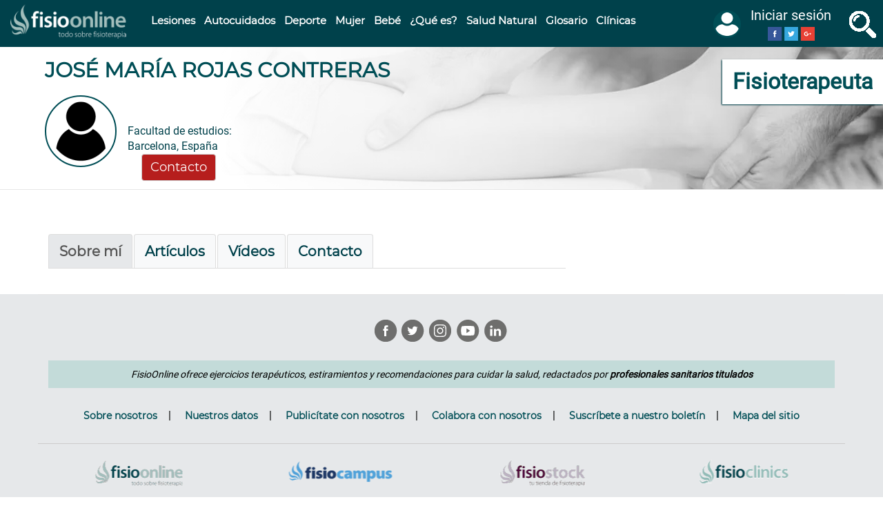

--- FILE ---
content_type: text/html; charset=utf-8
request_url: https://www.fisioterapia-online.com/usuarios/jose-maria-rojas-contreras
body_size: 66004
content:
<!DOCTYPE html>
<html lang="es" dir="ltr" prefix="content: http://purl.org/rss/1.0/modules/content/ dc: http://purl.org/dc/terms/ foaf: http://xmlns.com/foaf/0.1/ rdfs: http://www.w3.org/2000/01/rdf-schema# sioc: http://rdfs.org/sioc/ns# sioct: http://rdfs.org/sioc/types# skos: http://www.w3.org/2004/02/skos/core# xsd: http://www.w3.org/2001/XMLSchema#">
<head>
  <link rel="profile" href="http://www.w3.org/1999/xhtml/vocab"/>
  <link rel="manifest" href="/manifest.json">
  <meta name="viewport" content="width=device-width, initial-scale=1.0">
  <meta name="theme-color" content="#e6e8ea"/>
  <meta name="mrf-extractable" content="false">
  <meta http-equiv="Content-Type" content="text/html; charset=utf-8"/>
<link rel="shortcut icon" href="https://www.fisioterapia-online.com/sites/default/files/xfo_favicon.png.pagespeed.ic.Q-2jmjRADs.webp" type="image/png"/>
<link href="/xapple-touch-icon-57x57.png.pagespeed.ic.098oNqbFU8.webp" rel="apple-touch-icon" sizes="57x57"/>
<link href="/xapple-touch-icon-72x72.png.pagespeed.ic.xLNhkuh26G.webp" rel="apple-touch-icon" sizes="72x72"/>
<link href="/xapple-touch-icon-76x76.png.pagespeed.ic._D0irLnXOZ.webp" rel="apple-touch-icon" sizes="76x76"/>
<link rel="canonical" href="https://www.fisioterapia-online.com/usuarios/jose-maria-rojas-contreras"/>
<link rel="shortlink" href="https://www.fisioterapia-online.com/user/1817"/>
<meta property="og:type" content="profile"/>
<meta property="og:title" content="José María Rojas contreras"/>
<meta name="twitter:title" content="José María Rojas contreras"/>
<meta property="profile:username" content="José María Rojas contreras"/>
  <title>José María Rojas contreras | FisioOnline</title>
  
  
  
  
  <link rel="preload" as="font" type="font/woff2" href="https://fonts.gstatic.com/s/roboto/v18/KFOmCnqEu92Fr1Mu4mxK.woff2" crossorigin>
  <link rel="preload" as="font" type="font/woff2" href="https://fonts.gstatic.com/s/montserrat/v12/JTUSjIg1_i6t8kCHKm459Wlhyw.woff2" crossorigin>
  <style>@font-face{font-family:'Montserrat';font-style:normal;font-weight:400;font-display:swap;src:local('Montserrat Regular') , local('Montserrat-Regular') , url(https://fonts.gstatic.com/s/montserrat/v12/JTUSjIg1_i6t8kCHKm459Wlhyw.woff2) format('woff2');unicode-range:U+0000-00FF,U+0131,U+0152-0153,U+02BB-02BC,U+02C6,U+02DA,U+02DC,U+2000-206F,U+2074,U+20AC,U+2122,U+2191,U+2193,U+2212,U+2215,U+FEFF,U+FFFD}@font-face{font-family:'Roboto';font-style:normal;font-weight:400;font-display:swap;src:local('Roboto') , local('Roboto-Regular') , url(https://fonts.gstatic.com/s/roboto/v18/KFOmCnqEu92Fr1Mu4mxK.woff2) format('woff2');unicode-range:U+0000-00FF,U+0131,U+0152-0153,U+02BB-02BC,U+02C6,U+02DA,U+02DC,U+2000-206F,U+2074,U+20AC,U+2122,U+2191,U+2193,U+2212,U+2215,U+FEFF,U+FFFD}.url-textfield{display:none!important}html{font-family:sans-serif;-ms-text-size-adjust:100%;-webkit-text-size-adjust:100%}body{margin:0}footer,header,section{display:block}a{background-color:transparent}strong{font-weight:700}h1{font-size:2em;margin:.67em 0}img{border:0}button,input,textarea{color:inherit;font:inherit;margin:0}button{overflow:visible}button{text-transform:none}button{-webkit-appearance:button}button::-moz-focus-inner,input::-moz-focus-inner{border:0;padding:0}input{line-height:normal}textarea{overflow:auto}*{-webkit-box-sizing:border-box;-moz-box-sizing:border-box;box-sizing:border-box}*:before,*:after{-webkit-box-sizing:border-box;-moz-box-sizing:border-box;box-sizing:border-box}html{font-size:10px}body{font-family:"Helvetica Neue",Helvetica,Arial,sans-serif;font-size:14px;line-height:1.42857143;color:#333;background-color:#fff}input,button,textarea{font-family:inherit;font-size:inherit;line-height:inherit}a{color:#337ab7;text-decoration:none}img{vertical-align:middle}.img-responsive{display:block;max-width:100%;height:auto}.sr-only{position:absolute;width:1px;height:1px;margin:-1px;padding:0;overflow:hidden;clip:rect(0,0,0,0);border:0}h1,h2,h3{font-family:inherit;font-weight:500;line-height:1.1;color:inherit}h1,h2,h3{margin-top:20px;margin-bottom:10px}h1{font-size:36px}h2{font-size:30px}h3{font-size:24px}p{margin:0 0 10px}.text-left{text-align:left}.text-center{text-align:center}ul{margin-top:0;margin-bottom:10px}ul ul{margin-bottom:0}.list-unstyled{padding-left:0;list-style:none}.container{margin-right:auto;margin-left:auto;padding-left:15px;padding-right:15px}.container-fluid{margin-right:auto;margin-left:auto;padding-left:15px;padding-right:15px}.row{margin-left:-15px;margin-right:-15px}.col-md-2,.col-md-3,.col-md-4,.col-lg-4,.col-md-6,.col-md-8,.col-lg-8,.col-sm-12,.col-md-12{position:relative;min-height:1px;padding-left:15px;padding-right:15px}label{display:inline-block;max-width:100%;margin-bottom:5px;font-weight:700}.form-control{display:block;width:100%;height:34px;padding:6px 12px;font-size:14px;line-height:1.42857143;color:#555;background-color:#fff;background-image:none;border:1px solid #ccc;border-radius:4px;-webkit-box-shadow:inset 0 1px 1px rgba(0,0,0,.075);-moz-box-shadow:inset 0 1px 1px rgba(0,0,0,.075);box-shadow:inset 0 1px 1px rgba(0,0,0,.075)}.form-control::-moz-placeholder{color:#999;opacity:1}.form-control:-ms-input-placeholder{color:#999}.form-control::-webkit-input-placeholder{color:#999}textarea.form-control{height:auto}.form-group{margin-bottom:15px}.btn{display:inline-block;margin-bottom:0;font-weight:400;text-align:center;vertical-align:middle;touch-action:manipulation;background-image:none;border:1px solid transparent;white-space:nowrap;padding:6px 12px;font-size:14px;line-height:1.42857143;border-radius:4px}.btn-primary{color:#fff;background-color:#337ab7;border-color:#2e6da4}.input-group{position:relative;display:table;border-collapse:separate}.input-group .form-control{position:relative;z-index:2;float:left;width:100%;margin-bottom:0}.input-group-btn,.input-group .form-control{display:table-cell}.input-group-btn{width:1%;white-space:nowrap;vertical-align:middle}.input-group .form-control:first-child{border-bottom-right-radius:0;border-top-right-radius:0}.input-group-btn:last-child>.btn{border-bottom-left-radius:0;border-top-left-radius:0}.input-group-btn{position:relative;font-size:0;white-space:nowrap}.input-group-btn>.btn{position:relative}.input-group-btn:last-child>.btn{z-index:2;margin-left:-1px}.nav{margin-bottom:0;padding-left:0;list-style:none}.nav>li{position:relative;display:block}.nav>li>a{position:relative;display:block;padding:10px 15px}.navbar{position:relative;min-height:50px;margin-bottom:20px;border:1px solid transparent}.container>.navbar-header{margin-right:-15px;margin-left:-15px}.navbar-fixed-top{position:fixed;right:0;left:0;z-index:1030}.navbar-fixed-top{top:0;border-width:0 0 1px}.navbar-toggle{position:relative;float:right;margin-right:15px;padding:9px 10px;margin-top:8px;margin-bottom:8px;background-color:transparent;background-image:none;border:1px solid transparent;border-radius:4px}.navbar-toggle .icon-bar{display:block;width:22px;height:2px;border-radius:1px}.navbar-toggle .icon-bar+.icon-bar{margin-top:4px}.navbar-nav{margin:7.5px -15px}.navbar-nav>li>a{padding-top:10px;padding-bottom:10px;line-height:20px}.navbar-btn{margin-top:8px;margin-bottom:8px}.navbar-default{background-color:#f8f8f8;border-color:#e7e7e7}.navbar-default .navbar-nav>li>a{color:#777}.navbar-default .navbar-toggle{border-color:#ddd}.navbar-default .navbar-toggle .icon-bar{background-color:#888}.pagination{display:inline-block;padding-left:0;margin:20px 0;border-radius:4px}.pagination>li{display:inline}.pagination>li>a,.pagination>li>span{position:relative;float:left;padding:6px 12px;line-height:1.42857143;text-decoration:none;color:#337ab7;background-color:#fff;border:1px solid #ddd;margin-left:-1px}.pagination>li:first-child>span{margin-left:0;border-bottom-left-radius:4px;border-top-left-radius:4px}.pagination>li:last-child>a{border-bottom-right-radius:4px;border-top-right-radius:4px}.pagination>.active>span{z-index:2;color:#fff;background-color:#337ab7;border-color:#337ab7}.pagination>.disabled>span{color:#777;background-color:#fff;border-color:#ddd}.clearfix:before,.clearfix:after,.container:before,.container:after,.container-fluid:before,.container-fluid:after,.row:before,.row:after,.nav:before,.nav:after,.navbar:before,.navbar:after,.navbar-header:before,.navbar-header:after{content:" ";display:table}.clearfix:after,.container:after,.container-fluid:after,.row:after,.nav:after,.navbar:after,.navbar-header:after{clear:both}.pull-right{float:right!important}.pull-left{float:left!important}.hidden{display:none!important}@-ms-viewport{width:device-width}.visible-lg{display:none!important}@media (max-width:767px){.hidden-xs{display:none!important}}body{position:relative}body.navbar-is-fixed-top{padding-top:64px!important}.footer{margin-top:45px;padding-top:35px;padding-bottom:36px;border-top:1px solid #e5e5e5}.element-invisible{margin:0;padding:0;width:1px}.navbar .logo{margin-right:-15px;padding-left:15px;padding-right:15px}p:last-child{margin-bottom:0}form#search-block-form{margin:0}.navbar #block-search-form{float:none;margin:5px 0 5px 5px}input,textarea{max-width:100%;width:auto}.form-actions{clear:both}ul li.leaf{list-style:none;list-style-image:none}@media (min-width:1200px){.hidden-lg{display:none!important}}@media (min-width:992px) and (max-width:1199px){.hidden-md{display:none!important}}.element-invisible{clip:rect(1px,1px,1px,1px);position:absolute!important;overflow:hidden}.clearfix:after,.container:after,.container-fluid:after,.row:after,.nav:after,.navbar:after,.navbar-header:after{content:".";display:block;height:0;clear:both;visibility:hidden}html,body{font-size:16px;font-family:'Roboto',sans-serif;color:#010101}body.navbar-is-fixed-top{padding-top:64px!important}@media (max-width:767px){body.navbar-is-fixed-top{padding-top:60px!important}}body.navbar-is-fixed-top .region-megamenu{margin-top:0;margin-left:-15px;margin-right:-15px}body.navbar-is-fixed-top .region-megamenu ul{margin-bottom:0}h1,h2,h3,a,a:link{color:#004e56;font-weight:700;font-family:'Montserrat',sans-serif}h1{font-size:36px;line-height:50px}h2{font-size:24px;line-height:30px}h2.pane-title{font-size:28px;line-height:34px}h3{font-size:20px;line-height:26px}#page-top{background-color:#00414b;line-height:50px;border:none}#page-top .container-top{max-width:1920px;margin:0 auto}#page-top .container-top .row:first-child{margin:0!important}#page-top .navbar-toggle{float:left;border:none;background:none;margin:0 15px;padding-bottom:0}@media (max-width:991px){#page-top .navbar-toggle{width:20%;text-align:left;margin:0 0 0 15px}}@media (max-width:360px){#page-top .navbar-toggle{width:15%}}#page-top .navbar-toggle .burguer,#page-top .navbar-toggle .burguer-label{display:inline-block;padding-right:10px;font-size:20px;text-transform:uppercase}#page-top .navbar-toggle .burguer-label{color:#fff}@media (max-width:1199px){#page-top .navbar-toggle .burguer-label{display:none}}#page-top .navbar-toggle .icon-bar{background-color:#fff;height:3px;width:24px}@media (max-width:480px){#page-top .col-xs-6{width:50%;float:left;padding:5px 0}}#page-top .fisio-search-btn{padding:9px 10px;border:none;background:none}#page-top .fisio-search-btn span{display:inline-block;padding-right:10px;font-size:20px;text-transform:uppercase;vertical-align:middle}#page-top .fisio-search-btn .lupa{height:40px;width:40px;background-image:url(/sites/all/themes/fisio_bootstrap/images/xall_icons_lupa_fo.png.pagespeed.ic.D9Kcn4OngL.webp);background-position:-100px 0}@media (max-width:991px){#page-top .fisio-search-btn{display:none}}#page-top .fisio-search-btn .fisio-search-label{color:#fff}@media (max-width:1199px){#page-top .fisio-search-btn .fisio-search-label{display:none}}#page-top .logo{display:block;text-align:center;margin-top:5px;margin-bottom:5px}@media (max-width:480px){#page-top .logo{margin-top:0;margin-bottom:0}}#page-top .logo img{max-width:100%;height:auto;width:189px}#page-top .region-top-page .block{float:left;padding:15px}#page-top .region-top-page .block-search{float:none;display:none}#page-top .region-top-page .block-fisio{float:right;line-height:1.5;margin:0 15px;padding:0}#page-top .region-top-page .block-fisio .nav-menu-user-avatar{padding:5px 0 0;margin:0}#page-top .region-top-page .block-fisio .nav-menu-user-avatar .name-menu-avatar{font-size:20px;color:#fff}#page-top .region-top-page .block-fisio .nav-menu-user-avatar .nav-menu-des-wrapper{text-align:center;overflow-y:auto;padding-top:0}.navbar #block-search-form{float:none;margin:0 auto;padding:10px;clear:both;max-width:1170px}.navbar #block-search-form .input-group{padding:0;background-color:#fff}.navbar #block-search-form .input-group .form-control{border:medium none;box-shadow:none;font-size:32px;height:72px;padding:0 15px}.navbar #block-search-form .btn{background-color:#666;background-image:none;font-size:24px;min-height:72px}#main-menu-left{position:absolute;z-index:2000;left:-440px;width:440px;height:100%;top:0;margin-top:0;overflow-y:auto;overflow-x:hidden;background-color:#fff}@media (max-width:480px){#main-menu-left{width:90%;left:-90%}}#main-menu-left .block{border-bottom:1px solid #e7e7e7;padding:15px;clear:both;background:#fff}#main-menu-left .nav{margin-top:0}#main-menu-left .navbar-nav{float:none;padding:0}#main-menu-left .navbar-nav .nav{margin-top:0}#main-menu-left .navbar-nav .nav li{float:none;border:none;font-size:22px;position:relative;left:0}#main-menu-left .navbar-nav .nav li a{padding-left:60px}#main-menu-left .navbar-nav .nav li a:before{width:30px;height:30px;content:"";position:absolute;left:15px;background:rgba(0,0,0,0) url(/sites/all/themes/fisio_bootstrap/images/xall_icons_lupa_fo.png.pagespeed.ic.D9Kcn4OngL.webp) no-repeat scroll 0 0}#main-menu-left .navbar-nav .nav li:nth-child(1) a:before{background-position:0 0}#main-menu-left .navbar-nav .nav li:nth-child(2) a:before{background-position:-31px 0}#main-menu-left .navbar-nav .nav li:nth-child(3) a:before{background-position:-61px 0}#main-menu-left .navbar-nav .nav li:nth-child(4) a:before{background-position:0 -31px}#main-menu-left .navbar-nav .nav li:nth-child(5) a:before{background-position:-31px -31px}#main-menu-left .navbar-nav .nav li:nth-child(6) a:before{background-position:-61px -31px}#main-menu-left .navbar-nav .nav li:nth-child(7) a:before{background-position:0 -61px}#main-menu-left .navbar-nav .nav li:nth-child(8) a:before{background-position:-31px -61px}#main-menu-left .navbar-nav .nav li:nth-child(9) a:before{background-position:-61px -61px}#main-menu-left .navbar-nav .nav li:nth-child(2n+1){background-color:#e6e8ea}#main-menu-left .navbar-nav li{font-size:16px}header#navbar{font-size:18px;width:100%;margin-top:0;border:none;border-bottom:3px solid #e7e7e7;background-color:#eee;position:absolute;padding:15px;z-index:500}.navbar-nav{float:left;text-transform:uppercase}@media (max-width:1199px){.navbar-nav{width:100%;margin:0}}.navbar-nav ul.menu li{float:left}@media (max-width:1199px){.navbar-nav ul.menu li{float:none;width:100%;border-top:1px solid #00414b}.navbar-nav ul.menu li:last-child{border-bottom:1px solid #00414b}}.nav-menu-user-avatar{z-index:1000;margin-top:13px;padding-bottom:17px}.nav-menu-user-avatar .img-menu-avatar,.nav-menu-user-avatar .name-menu-avatar{display:inline-block;vertical-align:middle}.nav-menu-user-avatar .name-menu-avatar{max-width:150px;line-height:25px}@media (max-width:767px){.nav-menu-user-avatar .name-menu-avatar{display:none}}.nav-menu-user-avatar .name-menu-avatar div{text-align:center}.nav-menu-user-avatar .img-menu-avatar img{width:40px;height:40px;border:2px solid #004e56;border-radius:50%;margin:10px 10px 10px 0;background-color:#004e56}@media (max-width:767px){.nav-menu-user-avatar .img-menu-avatar img{margin:5px 0}}.nav-menu-user-avatar .nav-menu-des-wrapper{position:fixed;z-index:2000;background-color:#fff;border:1px solid #e7e7e7;border-top:none;right:-440px;width:440px;padding-top:17px;height:100%;top:0}@media (max-width:480px){.nav-menu-user-avatar .nav-menu-des-wrapper{width:90%;right:-90%}}.nav-menu-user-avatar .nav-menu-des-wrapper .name-menu-avatar{max-width:80%}@media (max-width:767px){.nav-menu-user-avatar .nav-menu-des-wrapper .name-menu-avatar{display:inline-block}}.nav-menu-user-avatar .nav-menu-des-wrapper ul{padding:10px;overflow:hidden}@media (max-width:480px){.nav-menu-user-avatar .nav-menu-des-wrapper ul{width:100%;float:none}}.nav-menu-user-avatar .nav-menu-des-wrapper ul li a{display:block;font-size:20px}.nav-menu-user-avatar .nav-menu-des-wrapper ul:last-child{border:none}.not-logged-in .nav-menu-des-wrapper .img-menu-avatar,.not-logged-in .nav-menu-des-wrapper ul.user-options{display:inline-block}.not-logged-in .nav-menu-des-wrapper ul.user-options{margin:0;vertical-align:middle;width:auto}.megamenu-nav .navbar-nav>li>a{text-transform:none;color:#fff;line-height:40px}@media (min-width:1200px) and (max-width:1365px){.megamenu-nav .navbar-nav>li>a{padding:10px 7px}}@media (max-width:1199px){.megamenu-nav{display:none}}#block-panels-mini-megamenu-lesiones,#block-panels-mini-megamenu-deporte,#block-panels-mini-megamenu-mujer,#block-panels-mini-megamenu-infantil,#block-panels-mini-megamenu-que-es,#block-panels-mini-megamenu-salud-natural,#block-panels-mini-megamenu-autocuidados{padding:2em 1em}#block-panels-mini-megamenu-lesiones .pane-views-panes.panel-pane,#block-panels-mini-megamenu-deporte .pane-views-panes.panel-pane,#block-panels-mini-megamenu-mujer .pane-views-panes.panel-pane,#block-panels-mini-megamenu-infantil .pane-views-panes.panel-pane,#block-panels-mini-megamenu-que-es .pane-views-panes.panel-pane,#block-panels-mini-megamenu-salud-natural .pane-views-panes.panel-pane,#block-panels-mini-megamenu-autocuidados .pane-views-panes.panel-pane{clear:none;text-align:left;margin-bottom:2em}.megamenu-block{display:none;position:absolute;width:100%;z-index:1;background-color:#fff;border-bottom:5px solid #00414b}@media (max-width:1199px){.megamenu-block{display:none}}.megamenu-block .view-header{margin-bottom:.5em}.megamenu-block .view-header img{display:inline-block;margin-right:.5em}.megamenu-block .view-content li{font-size:14px;font-family:'Roboto'}.megamenu-block .view-footer{font-size:14px;font-family:'Roboto'}#mini-panel-megamenu_deporte .view-content li,#mini-panel-megamenu_mujer .view-content li,#mini-panel-megamenu_infantil .view-content li,#mini-panel-megamenu_que_es .view-content li,#mini-panel-megamenu_salud_natural .view-content li,#mini-panel-megamenu_autocuidados .view-content li{margin-bottom:1em}#mini-panel-megamenu_deporte img,#mini-panel-megamenu_mujer img,#mini-panel-megamenu_infantil img,#mini-panel-megamenu_que_es img,#mini-panel-megamenu_salud_natural img,#mini-panel-megamenu_autocuidados img{display:inline-block;margin-right:.5em}.btn,.btn-primary{border-color:#ccc;background-color:#b61e1d;background-image:none;font-size:18px}.pane-bottom-margin{margin-bottom:2em}#page-title{color:#00414b;margin-bottom:10px}#page-title h1{text-transform:uppercase;font-size:30px;line-height:32px}.main-container{margin-bottom:20px;margin-top:30px}@media (max-width:767px){.main-container{margin-bottom:15px;margin-top:15px}}.bootstrap-twocol-stacked .left .pane-entity-field-extra{overflow:hidden;border-bottom:2px dotted #c9c9c9;border-top:2px dotted #c9c9c9;padding:10px 0;margin:1em 0;width:25%;height:60px}@media (max-width:480px){.bootstrap-twocol-stacked .left .pane-entity-field-extra{width:50%;margin:0;border:none}}.pagination li a,.pagination li span{color:#00414b;padding:5px 10px}.pagination li.pager-ellipsis{display:none}.pagination .active span{padding:5px 10px;background-color:#00414b;border-color:#00414b;color:#fff!important}.bootstrap-twocol-stacked .right{background-color:#fff;border-left:1px dotted #c5c5c5}@media (max-width:1199px){.bootstrap-twocol-stacked .right{border:none}}.bootstrap-twocol-stacked .right h2.pane-title{border-bottom:1px dotted #c5c5c5;font-size:20px;margin-bottom:17px;margin-top:14px;padding:20px 0 17px;text-align:left;text-transform:uppercase;padding-left:40px;overflow:hidden}@media (max-width:480px){.bootstrap-twocol-stacked .right h2.pane-title{font-size:18px;background-size:24px 24px;line-height:28px;padding-left:32px}}.bootstrap-twocol-stacked .right ul{padding-left:0}.bootstrap-twocol-stacked .right li{overflow:hidden;margin:0;padding:0}.bootstrap-twocol-stacked .right li .field-image{float:left}.bootstrap-twocol-stacked .right li .field-image img{border:2px solid #004e56;border-radius:50%;margin:10px 20px 10px 0;width:auto}.bootstrap-twocol-stacked .right li .views-field-title{display:table-cell;height:120px;vertical-align:middle}.bootstrap-twocol-stacked .right li .views-field-title a{display:block;font-size:15px}.bootstrap-twocol-stacked .right .view-clinics .views-field-title{display:table-cell;height:90px;vertical-align:middle}.tabs{overflow:hidden!important}.tabs li a{background-color:#f8f9fa!important;border-color:#ddd #ddd transparent!important}.tabs li.active a{background-color:#e6e8ea!important}@media (max-width:767px){.main-container.container{padding:0}}@media (max-width:1199px){header#navbar{margin-top:10px}header#navbar .container{position:relative}header#navbar .navbar-header{float:left;width:90%}}.social{line-height:40px;padding:0;margin:0;text-align:center}.social li{background-repeat:no-repeat;background-image:url(/sites/all/themes/fisio_bootstrap/images/xsprite_social_color.png.pagespeed.ic.xU1PNPLGK0.webp)}.social li a{text-indent:-9999px}.social li.fb{background-position:0 0}.social li.tw{background-position:-38px 0}.social li.ig{background-position:-76px 0}.social li.yt{background-position:-114px 0}.social li.li{background-position:-152px 0}.social li,.social li a{width:36px;height:36px;display:inline-block}h2.pane-title{font-size:28px;left:0;line-height:34px;padding-left:40px;position:relative;text-transform:uppercase}h2.pane-title:before{background:rgba(0,0,0,0) url(/sites/all/themes/fisio_bootstrap/images/xbullet_icons_fo.png.pagespeed.ic.5DUngGx1kF.webp) no-repeat scroll -51px 0;content:" ";height:45px;left:0;position:absolute;width:37px}@media (max-width:480px){h2.pane-title:before{background-size:100px auto;background-position:-23px 6px;height:24px;width:22px}h2.pane-title{font-size:18px;line-height:28px;padding-left:24px}}.panel-1col .panel-col{width:100%}.url-textfield{display:none!important}.page-user header#navbar{border-bottom:none}@media (max-width:767px){.page-user header#navbar{border-bottom:1px solid #e7e7e7}}.page-user #page-title{padding:0;background:linear-gradient(to right,#fff,#e6e8ea 20%,#c3dbd9 40%,#aec9c7 60%,#a3bfbd 80%,#90b9b6 100%);border-top:1px solid #e7e7e7;border-bottom:1px solid #e7e7e7}@media (max-width:767px){.page-user #page-title{background:none;border-top:none;text-align:center}}.page-user #page-title .container{padding:0;width:100%}.page-user #page-title .container .row{margin:0;background:linear-gradient(to right,#fff,#fff 25%,rgba(255,255,255,0) 100%)}.page-user #page-title .container .row .region-page-title{max-width:1600px;margin:0 auto;padding:0 50px}@media (max-width:480px){.page-user #page-title .container .row .region-page-title{padding:0}}.page-user #page-title .container .user_header{margin-bottom:1em;overflow:hidden}@media (max-width:767px){.page-user #page-title .container .user_header{text-align:center}}.page-user #page-title .container .user_header .social,.page-user #page-title .container .user_header .user-picture,.page-user #page-title .container .user_header .user-data,.page-user #page-title .container .user_header .field-link,.page-user #page-title .container .user_header .contact-link{display:inline-block}@media (max-width:767px){.page-user #page-title .container .user_header .social,.page-user #page-title .container .user_header .user-picture,.page-user #page-title .container .user_header .user-data,.page-user #page-title .container .user_header .field-link,.page-user #page-title .container .user_header .contact-link{float:none;display:block}}.page-user #page-title .container .user_header .social,.page-user #page-title .container .user_header .field-link,.page-user #page-title .container .user_header .contact-link{margin-right:1em}.page-user #page-title .container .user_header .user-picture{position:relative}.page-user #page-title .container .user_header .user-picture img{width:auto;border:2px solid #004e56;border-radius:50%;margin:10px auto}.page-user #page-title .container .user_header .user-data{width:75%;bottom:12px;line-height:auto;margin-left:1em;position:absolute}@media (max-width:767px){.page-user #page-title .container .user_header .user-data{bottom:0;line-height:25px;margin-left:0;position:inherit;width:100%}.page-user #page-title .container .user_header .user-data .facultad{display:none}}.page-user #page-title .container .user_header .user-data .facultad span{float:left;margin-right:.5em}@media (max-width:767px){.page-user #page-title .container .user_header .user-data .facultad span{display:inline-block;float:none;margin-right:0}.page-user #page-title .container .user_header .user-data .facultad .field-study-academy{display:inline-block;float:none;margin-right:0}}.page-user #page-title .container .user_header .user-data .localidad{clear:both}.page-user #page-title .container .user_header .field-link{line-height:40px}.page-user .bootstrap-twocol-stacked .left .tabs{margin:0;padding:0;overflow:hidden}.page-user .bootstrap-twocol-stacked .left .tabs li{float:left;width:25%;text-align:center;overflow:hidden;margin:1em 0;padding:0 10px;font-size:20px}@media (max-width:480px){.page-user .bootstrap-twocol-stacked .left .tabs li{float:left;width:48%;font-size:18px;margin:1%;border:1px solid #e7e7e7;padding:10px}.page-user .bootstrap-twocol-stacked .left .tabs li.active{background-color:#004e56}.page-user .bootstrap-twocol-stacked .left .tabs li.active a{color:#fff!important}}.page-user .bootstrap-twocol-stacked .left .tabs li a{color:#00414b}.page-user .bootstrap-twocol-stacked .left .tabs li.active a{color:#000}.page-user .bootstrap-twocol-stacked .left .tab-content{display:none}.page-user .bootstrap-twocol-stacked .left .tab-content .field-technics:before{content:"- "}.page-user .bootstrap-twocol-stacked .left .tab-content .view-articles .view-content ul{padding:0;columns:2;-moz-columns:2;-webkit-columns:2}@media (max-width:767px){.page-user .bootstrap-twocol-stacked .left .tab-content .view-articles .view-content ul{columns:1;-moz-columns:1;-webkit-columns:1}}.page-user .bootstrap-twocol-stacked .left .tab-content .view-articles .view-content ul li{margin:0;padding:.5em 0}.page-user .bootstrap-twocol-stacked .left .tab-content .view-articles .view-content ul li .field-image{float:left}.page-user .bootstrap-twocol-stacked .left .tab-content .view-articles .view-content ul li .field-image img{border:2px solid #004e56;border-radius:50%;margin:10px 20px 10px 0}.page-user .bootstrap-twocol-stacked .left .tab-content .view-articles .view-content ul li .views-field-title{display:table-cell;height:120px;vertical-align:middle}.page-user .bootstrap-twocol-stacked .left .tab-content .view-articles .view-content ul li .views-field-title a{display:block}.page-user .bootstrap-twocol-stacked .left .tab-content .view-videos ul{padding-left:0}.page-user .bootstrap-twocol-stacked .left .tab-content .view-videos li{overflow:hidden;margin:1em 0 2em}.page-user .bootstrap-twocol-stacked .left .tab-content .view-videos li .file-video{margin-bottom:1em}.page-user .bootstrap-twocol-stacked .left .tab-content .view-videos li .file-video img{width:100%;height:auto;border:1px solid #ccc}.page-user .bootstrap-twocol-stacked .left .tab-content .view-videos li .file-video{position:relative}.page-user .bootstrap-twocol-stacked .left .tab-content .view-videos li .file-video .content a:before{background-image:url(/sites/all/themes/fisio_bootstrap/images/xsprite_yt_play.png.pagespeed.ic.e5y5IHZOYg.webp);background-position:center 0;background-repeat:no-repeat;background-size:75% auto;content:" ";height:37px;width:70px;opacity:.8;z-index:100;position:absolute;top:50%;left:50%;margin-top:-18.75px;margin-left:-35px}.page-user .bootstrap-twocol-stacked .left .tab-content .view-videos li .meta{border-bottom:2px dotted #c9c9c9;border-top:2px dotted #c9c9c9;padding:10px 0}.page-user .bootstrap-twocol-stacked .left .tab-content .view-videos li .meta ul{overflow:hidden}.page-user .bootstrap-twocol-stacked .left .tab-content .view-videos li .meta li{color:#010101;float:left;text-align:center;width:25%;border-right:2px dotted #ccc;margin:0;padding:.5em 0;font-weight:700}.page-user .bootstrap-twocol-stacked .left .tab-content .view-videos li .meta li span{color:#00414b;font-size:16px;display:inline-block}@media (max-width:480px){.page-user .bootstrap-twocol-stacked .left .tab-content .view-videos li .meta li{width:50%;border:none}}.page-user .bootstrap-twocol-stacked .left .tab-content .view-videos li .meta li:last-child{border-right:none}.page-user .bootstrap-twocol-stacked .left .tab-content .view-videos li.views-row{background:rgba(0,0,0,0) url(/sites/all/themes/fisio_bootstrap/images/xseparador_teaser.jpg.pagespeed.ic.BnknL70f39.webp) no-repeat scroll center bottom;padding-bottom:60px}.page-user .bootstrap-twocol-stacked .left .tab-content .view-videos li.views-row:last-child{background:none;padding-bottom:0}.page-user .bootstrap-twocol-stacked .left .tab-content .view-videos li.views-row{padding-top:25px;float:left;width:48%;margin:1%}@media (max-width:767px){.page-user .bootstrap-twocol-stacked .left .tab-content .view-videos li.views-row{width:100%;margin:1% 0}}.page-user .bootstrap-twocol-stacked .left .tab-content .view-videos li.views-row:last-child{background:rgba(0,0,0,0) url(/sites/all/themes/fisio_bootstrap/images/xseparador_teaser.jpg.pagespeed.ic.BnknL70f39.webp) no-repeat scroll center bottom;padding-bottom:60px}.page-user .bootstrap-twocol-stacked .left .tab-content .view-videos li.views-row .meta li{width:50%}.page-user .bootstrap-twocol-stacked .tab-content.active{display:inherit}.fisioterapeuta #page-title{position:relative}.fisioterapeuta #page-title .container .row:before{display:block;background-color:#fff;color:#004e56;font-size:32px;font-weight:700;padding:10px 15px;position:absolute;right:0;top:20px;box-shadow:-1px 1px 2px 0 #00414b}@media (max-width:767px){.fisioterapeuta #page-title .container .row:before{display:none!important}}.fisioterapeuta #page-title .container .row:before{content:"Fisioterapeuta"}.fisioterapeuta #page-title{background:url(/sites/all/themes/fisio_bootstrap/images/profile_fisioterapeuta_bg.jpg) no-repeat scroll right center / cover!important}@media (max-width:767px){.fisioterapeuta #page-title{background:none!important;border-top:none;text-align:center}}#profile-tabs .tabs:after,#profile-tabs .tabs:before{content:" ";display:table}#profile-tabs .tabs{border-bottom:1px solid #ddd;margin-bottom:17px;margin-top:24px;overflow:visible}@media (max-width:480px){#profile-tabs .tabs{border:none}}#profile-tabs .tabs:after{clear:both}#profile-tabs .tabs li{float:left;width:auto;text-align:left;overflow:hidden;margin:0;padding:0;font-size:20px}@media (max-width:480px){#profile-tabs .tabs li{float:left;width:48%;font-size:18px;margin:1%;border:1px solid #e7e7e7;padding:10px;text-align:center}#profile-tabs .tabs li.active{background-color:#004e56}#profile-tabs .tabs li.active a{color:#fff!important;background:none!important;border:none!important}}#profile-tabs .tabs>li{margin-bottom:-1px;display:block;position:relative}#profile-tabs .tabs>li>a{border:1px solid transparent;border-radius:4px 4px 0 0;line-height:1.42857;margin-right:2px;display:block;padding:10px 15px;position:relative;text-decoration:none;outline:0}#profile-tabs .tabs>li.active>a{-moz-border-bottom-colors:none;-moz-border-left-colors:none;-moz-border-right-colors:none;-moz-border-top-colors:none;background-color:#fff;border-color:#ddd #ddd transparent;border-image:none;border-style:solid;border-width:1px;color:#555}#site-footer{background-color:#e6e8ea}footer{margin-top:0!important;margin-bottom:30px}footer a,footer p{font-size:14px}footer .social{margin-bottom:20px}footer .footer-module{color:#666;position:relative;text-align:center}footer .footer-module a.fo-logo-link,footer .footer-module a.fc-logo-link,footer .footer-module a.fs-logo-link,footer .footer-module a.fclinics-logo-link{display:inline-block;height:50px;text-indent:-9999px;width:175px;background:rgba(0,0,0,0) url(/sites/all/themes/fisio_bootstrap/images/xfooter_all_images_hon.png.pagespeed.ic.-Yj7dnO3CB.webp) no-repeat scroll center top}footer .footer-module a.fo-logo-link{background-position:-37.5px 0}footer .footer-module a.fc-logo-link{background-position:-37.5px -50px}footer .footer-module a.fs-logo-link{background-position:-37.5px -100px}footer .footer-module a.fclinics-logo-link{background-position:-37.5px -150px}footer .footer-module:last-child{border-right:none}@media (max-width:980px){footer .footer-module{border-bottom:1px solid gray;padding-top:1em;padding-bottom:1em;margin:auto}}footer .region-footer-top .quienes-somos{padding-left:5px;padding-right:5px}footer .region-footer-top .quienes-somos p{font-style:italic;padding-bottom:10px;padding-top:10px}footer .region-footer-top .fisio-online{background-color:#c3dbd9}footer .region-footer-top .colaboracion{margin-bottom:1em;margin-top:1em}footer .region-footer-top .colaboracion a{display:inline-block;padding:1em 0}footer .region-footer-top .colaboracion span{margin-left:1em;margin-right:1em}@media (max-width:480px){footer .region-footer-top .colaboracion a{display:block;padding:1em 0}footer .region-footer-top .colaboracion span{display:none}}footer li{list-style:none}footer .row:nth-child(2){border-bottom:1px solid #ccc;padding-bottom:20px;padding-top:20px;border-top:1px solid #ccc}@media (max-width:980px){footer .row:nth-child(2){border-bottom:none;padding-bottom:0;padding-top:0;border-top:none}}footer .region-footer{padding-top:1em}footer .region-footer ul{padding:0;margin:0;list-style:none;overflow:hidden}footer .region-footer ul li{float:left}@media (max-width:480px){footer .region-footer ul li{float:none!important;margin:10px auto;text-align:center}}footer .region-footer ul li a{padding:16px}footer .region-footer a.wis-link,footer .region-footer a.gosasun-link,footer .region-footer a.m21-link{display:inline-block;height:50px;text-indent:-9999px;width:50px;margin:0 1em;background:rgba(0,0,0,0) url(/sites/all/themes/fisio_bootstrap/images/xfooter_all_images_hon.png.pagespeed.ic.-Yj7dnO3CB.webp) no-repeat scroll 0 0}footer .region-footer a.wis-link{background-position:0 -200px;width:130px}footer .region-footer a.gosasun-link{background-position:-200px -200px}footer .region-footer a.m21-link{background-position:-80px -260px;width:75px}footer .region-footer-top a.honcode-link{display:inline-block;height:50px;text-indent:-9999px;width:75px;background:rgba(0,0,0,0) url(/sites/all/themes/fisio_bootstrap/images/xfooter_all_images_hon.png.pagespeed.ic.-Yj7dnO3CB.webp) no-repeat scroll -180px -260px;vertical-align:middle}.human-search{display:none;position:fixed;top:140px;right:0;width:100px;height:auto;z-index:1000;border-top:10px solid #00414b;border-right:none;border-bottom:1px solid #00414b;border-left:1px solid #00414b;background-color:#fff;padding:5px 0}.human-search p{text-align:center}.human-search p a{color:#b61e1d;font-size:18px}@media (max-width:480px){.human-search{display:none}}@media (min-width:768px){.container{width:750px}}@media (min-width:992px){.container{width:970px}}@media (min-width:1200px){.container{width:1170px}.hidden-lg{display:none}}@media (min-width:992px){.hidden-md{display:none}}@media (min-width:1200px){.col-lg-8{width:66.66666667%;float:left}.col-lg-4{width:33.33333333%;float:left}}@media (min-width:992px) and (max-width:1199px){#page-top .region-top-page .block-fisio .nav-menu-user-avatar .name-menu-avatar{display:none}}@media (min-width:992px){.col-md-2{width:16.66666667%}}</style>
  <link rel="preconnect" href="https://www.googletagmanager.com" crossorigin>
  <link rel="preconnect" href="https://www.google-analytics.com" crossorigin>
  <link rel="preconnect" href="https://stats.g.doubleclick.net" crossorigin>
  <link rel="preconnect" href="https://www.google.com" crossorigin>
  <!-- HTML5 element support for IE6-8 -->
  <!--[if lt IE 9]>
    <script src="//html5shiv.googlecode.com/svn/trunk/html5.js"></script>
  <![endif]-->
    <!--Google Tag Manager-->
	<script>(function(w,d,s,l,i){w[l]=w[l]||[];w[l].push({'gtm.start':new Date().getTime(),event:'gtm.js'});var f=d.getElementsByTagName(s)[0],j=d.createElement(s),dl=l!='dataLayer'?'&l='+l:'';j.async=true;j.src='https://www.googletagmanager.com/gtm.js?id='+i+dl;f.parentNode.insertBefore(j,f);})(window,document,'script','dataLayer','GTM-5G8ZBFP');</script>
  <!--End Google Tag Manager-->
</head>
<body class="navbar-is-fixed-top html not-front not-logged-in no-sidebars page-user page-user- page-user-1817 fisio-profile fisioterapeuta profile-detail role-anonymous-user">
  <div id="skip-link">
    <a href="#main-content" class="element-invisible element-focusable">Pasar al contenido principal</a>
  </div>
  <!--Google Tag Manager (noscript)-->
	<noscript><iframe src="https://www.googletagmanager.com/ns.html?id=GTM-5G8ZBFP" height="0" width="0" title="Google Tag manager tracking"></iframe></noscript>
  <!--End Google Tag Manager (noscript)-->
    <div class="mask"></div>
  <div id="main-menu-left" class="hidden-lg">
	  <div class="region region-main-menu-left">
    <div id="block-system-main-menu" class="block block-system navbar-nav block-menu clearfix">
  
      
  <ul class="menu nav"><li class="first leaf"><a href="/fisioterapia-deporte-deportiva" title="Artículos, vídeos e infografías de Fisioterapia Deportiva">Deporte</a></li>
<li class="leaf"><a href="/fisioterapia-de-la-mujer" title="Artículos, vídeos e infografías de Fisioterapia de la mujer">Mujer</a></li>
<li class="leaf"><a href="/fisioterapia-bebe-nino-infantil" title="Artículos, vídeos e infografías de Fisioterapia Infantil">Bebé</a></li>
<li class="leaf"><a href="/que-es-explicaciones-fisioterapia" title="Artículos, vídeos e infografías que explican conceptos de la Fisioterapia">¿Qué es?</a></li>
<li class="leaf"><a href="/salud-tratamientos-naturales" title="Artículos, vídeos e infografías de Tratamientos naturales para la salud con Fisioterapia">Salud Natural</a></li>
<li class="leaf"><a href="/lesiones-cuidados-tratamientos" title="Artículos, vídeos e infografías sobre diversas lesiones y sus cuidados con Fisioterapia">Lesiones y Cuidados</a></li>
<li class="leaf"><a href="/auto-cuidados-mejorar-salud" title="Artículos, vídeos e infografías de Autocuidados con Fisioterapia">Autocuidados</a></li>
<li class="leaf"><a href="/clinicas" title="Listado de Clínicas de Fisioterapia">Clínicas</a></li>
<li class="last leaf"><a href="/glosario" title="Listado de términos relacionados con la Fisioterapia">Glosario</a></li>
</ul>
</div>
  </div>
  </div>
  <header id="page-top" class="navbar navbar-fixed-top navbar-default">
	<div class="container-top">
	  <div class="row">
		<div class="hidden-lg hidden-md">
		  <button type="button" class="navbar-toggle" aria-label="menu"> 
			<span class="burguer">
			  <span class="sr-only">Toggle navigation</span>
			  <span class="icon-bar"></span>
			  <span class="icon-bar"></span>
			  <span class="icon-bar"></span>
			</span>
			<span class="burguer-label">Menú</span>
	      </button>
		</div>
		<!-- <div class="col-md-2">
		  <button type="button" class="fisio-search-btn" aria-label="buscar">
			<span class="lupa"></span>
			<span class="fisio-search-label">Buscar</span>
		  </button>
		</div> -->
		<div class="col-md-2 pull-left">
		  	        <a class="logo navbar-btn" href="/" title="Página de inicio de FisioOnline ?>">
		      <img src="https://www.fisioterapia-online.com/sites/default/files/xfisioo_horizontal_0.png.pagespeed.ic.ocMPk9goEK.webp" alt="FisioOnline" title="FisioOnline - todo sobre fisioterapia" width="189" height="56"/>
	        </a>
	      
	      	    </div>
	    			  <div class="region region-navigation">
    <div id="block-block-165" class="block block-block megamenu-nav visible-lg visible-md pull-left clearfix">
  
      
  <ul class="menu nav navbar-nav">
<li class="first leaf tab-link" data-tab="block-panels-mini-megamenu-lesiones"><a href="#megamenu-lesiones" title="Lesiones y sus cuidados con Fisioterapia" accesskey="l">Lesiones</a></li>
<li class="leaf tab-link" data-tab="block-panels-mini-megamenu-autocuidados"><a href="#megamenu-autocuidados" title="Autocuidados con Fisioterapia" accesskey="a">Autocuidados</a></li>
<li class="leaf tab-link" data-tab="block-panels-mini-megamenu-deporte"><a href="#megamenu-deporte" title="Fisioterapia Deportiva" accesskey="d">Deporte</a></li>
<li class="leaf tab-link" data-tab="block-panels-mini-megamenu-mujer"><a href="#megamenu-mujer" title="Fisioterapia de la mujer" accesskey="m">Mujer</a></li>
<li class="leaf tab-link" data-tab="block-panels-mini-megamenu-infantil"><a href="#megamenu-infantil" title="Fisioterapia Infantil" accesskey="i">Bebé</a></li>
<li class="leaf tab-link" data-tab="block-panels-mini-megamenu-que-es"><a href="#megamenu-que-es" title="Conceptos de la Fisioterapia" accesskey="q">¿Qué es?</a></li>
<li class="leaf tab-link" data-tab="block-panels-mini-megamenu-salud-natural"><a href="#megamenu-salud-natural" title="Tratamientos naturales para la salud con Fisioterapia" accesskey="s">Salud Natural</a></li>
<li class="last tab-link" data-tab="block-panels-mini-megamenu-glosario"><a href="#megamenu-glosario" title="Listado de términos relacionados con la Fisioterapia" accesskey="g">Glosario</a></li>
<li class="last leaf" data-tab="block-panels-mini-megamenu-clinicas"><a href="#megamenu-clinicas" title="Listado de clínicas de Fisioterapia" accesskey="c">Clínicas</a></li>
</ul>
</div>
  </div>
				<div class="pull-right hidden-xs">
		  <button type="button" class="fisio-search-btn" aria-label="buscar">
			<span class="lupa"></span>
			<span class="fisio-search-label hidden">Buscar</span>
		  </button>
		</div>
	    <div>
	        <div class="region region-top-page">
    <div id="block-fisio-top-nav" class="block block-fisio clearfix">
  
      
  <div class="nav-menu-user-avatar">
		<div class="top-page-user-menu">
			<div class="img-menu-avatar">	  <div class="user-picture">
    <img typeof="foaf:Image" class="img-responsive" src="[data-uri]" alt="Avatar" title="Avatar"/>  </div>
 </div>
			<div class="name-menu-avatar">Iniciar sesión<div><img src="[data-uri]" alt="Iniciar sesión" title="Iniciar sesión"/></div> </div>
		</div>
		<div class="nav-menu-des-wrapper">
			<div class="img-menu-avatar">	  <div class="user-picture">
    <img typeof="foaf:Image" class="img-responsive" src="[data-uri]" alt="Avatar" title="Avatar"/>  </div>
 </div>
			<div class="name-menu-avatar"> </div>
			<ul class="user-options list-unstyled">
									<li><a href="/registro/entrar" title="Iniciar sesión">Iniciar sesión</a></li>
									<li><a href="/registro" title="Regístrate">Regístrate</a></li>
							</ul>
					</div>
</div>

</div>
<div id="block-search-form" class="block block-search clearfix">
  
      
  <form class="form-search content-search" action="/usuarios/jose-maria-rojas-contreras" method="post" id="search-block-form" accept-charset="UTF-8"><div><div class="container-inline">
        <div class="input-group">
    <input type="text" id="edit-search-block-form--2" class="form-control form-text" name="search_block_form" value="" placeholder="Escribe aquí tu búsqueda..." size="15" maxlength="128" title="Escriba lo que quiere buscar."/>
    <span class="input-group-btn">
		  <button class="btn btn-primary" type="submit" aria-label="buscar">
			  <span aria-hidden="true">Buscar
			  </span>
		  </button>
	  </span>
  </div>
  
  <input type="hidden" name="form_id" value="search_block_form"/>
</div>
</div></form>
</div>
  </div>
	    </div>
	    
	  </div>
	</div>	
  </header>
<div class="container-fluid">
	<div class="row">
	  <div class="col-md-12">
	  		        <div class="region region-megamenu">
    <div id="block-panels-mini-megamenu-glosario" class="block block-panels-mini megamenu-block clearfix">
  
      
  <div class="panel-display panel-1col clearfix" id="mini-panel-megamenu_glosario">
  <div class="panel-panel panel-col">
    <div class="panel-pane pane-views-panes pane-megamenu-panel-pane-10 col-md-12 glosario-parents">
  
      
  
  <div class="pane-content">
    <div class="view view-megamenu view-id-megamenu view-display-id-panel_pane_10 view-dom-id-81102eba6d5e3babd64886a99b00e1a5">
        
  
  
      <div class="view-content">
          <ul class="list-unstyled text-left">          <li class="col-md-3">  
          <img typeof="foaf:Image" class="img-responsive" src="[data-uri]" alt="Huesos" title="Huesos"/>    
          <a href="/glosario/huesos" title="Huesos">Huesos</a>  </li>
          <li class="col-md-3">  
          <img typeof="foaf:Image" class="img-responsive" src="[data-uri]" alt="Articulaciones" title="Articulaciones"/>    
          <a href="/glosario/articulaciones" title="Articulaciones">Articulaciones</a>  </li>
          <li class="col-md-3">  
          <img typeof="foaf:Image" class="img-responsive" src="[data-uri]" alt="Músculos" title="Músculos"/>    
          <a href="/glosario/musculos" title="Músculos">Músculos</a>  </li>
          <li class="col-md-3">  
          <img typeof="foaf:Image" class="img-responsive" src="[data-uri]" alt="Ligamentos" title="Ligamentos"/>    
          <a href="/glosario/ligamentos" title="Ligamentos">Ligamentos</a>  </li>
          <li class="col-md-3">  
          <img typeof="foaf:Image" class="img-responsive" src="[data-uri]" alt="Tendones" title="Tendones"/>    
          <a href="/glosario/tendones" title="Tendones">Tendones</a>  </li>
          <li class="col-md-3">  
          <img typeof="foaf:Image" class="img-responsive" src="[data-uri]" alt="Sistema Nervioso Central" title="Sistema Nervioso Central"/>    
          <a href="/glosario/sistema-nervioso-central-snc" title="Sistema Nervioso Central (SNC)">Sistema Nervioso Central (SNC)</a>  </li>
          <li class="col-md-3">  
          <img typeof="foaf:Image" class="img-responsive" src="[data-uri]" alt="Sistema Nervioso Periférico" title="Sistema Nervioso Periférico"/>    
          <a href="/glosario/sistema-nervioso-periferico-snp" title="Sistema Nervioso Periférico (SNP)">Sistema Nervioso Periférico (SNP)</a>  </li>
          <li class="col-md-3">  
          <img typeof="foaf:Image" class="img-responsive" src="[data-uri]" alt="Piel" title="Piel"/>    
          <a href="/glosario/piel" title="Piel">Piel</a>  </li>
          <li class="col-md-3">  
          <img typeof="foaf:Image" class="img-responsive" src="[data-uri]" alt="Arterias, venas y sistema circulatorio" title="Arterias, venas y sistema circulatorio"/>    
          <a href="/glosario/arterias-venas-y-sistema-circulatorio" title="Arterias, venas y sistema circulatorio">Arterias, venas y sistema circulatorio</a>  </li>
          <li class="col-md-3">  
          <img typeof="foaf:Image" class="img-responsive" src="[data-uri]" alt="Componentes y estructuras articulares" title="Componentes y estructuras articulares"/>    
          <a href="/glosario/componentes-y-estructuras-articulares" title="Componentes y estructuras articulares">Componentes y estructuras articulares</a>  </li>
          <li class="col-md-3">  
          <img typeof="foaf:Image" class="img-responsive" src="[data-uri]" alt="Componentes y estructuras musculares" title="Componentes y estructuras musculares"/>    
          <a href="/glosario/componentes-y-estructuras-musculares" title="Componentes y estructuras musculares">Componentes y estructuras musculares</a>  </li>
          <li class="col-md-3">  
          <img typeof="foaf:Image" class="img-responsive" src="[data-uri]" alt="Componentes y estructuras nerviosas" title="Componentes y estructuras nerviosas"/>    
          <a href="/glosario/componentes-y-estructuras-nerviosas" title="Componentes y estructuras nerviosas">Componentes y estructuras nerviosas</a>  </li>
          <li class="col-md-3">  
          <img typeof="foaf:Image" class="img-responsive" src="[data-uri]" alt="Componentes y estructuras de los Huesos" title="Componentes y estructuras de los Huesos"/>    
          <a href="/glosario/componentes-y-estructuras-oseas" title="Componentes y estructuras Óseas">Componentes y estructuras Óseas</a>  </li>
          <li class="col-md-3">  
          <img typeof="foaf:Image" class="img-responsive" src="[data-uri]" alt="Tejidos, células y sustancias" title="Tejidos, células y sustancias"/>    
          <a href="/glosario/tejidos-celulas-y-sustancias" title="Tejidos, células y sustancias">Tejidos, células y sustancias</a>  </li>
          <li class="col-md-3">  
          <img typeof="foaf:Image" class="img-responsive" src="[data-uri]" alt="Estructuras Anatómicas" title="Estructuras Anatómicas"/>    
          <a href="/glosario/estructuras-anatomicas" title="Estructuras Anatómicas">Estructuras Anatómicas</a>  </li>
          <li class="col-md-3">  
          <img typeof="foaf:Image" class="img-responsive" src="[data-uri]" alt="Fisiologia y Funcionamiento" title="Fisiologia y Funcionamiento"/>    
          <a href="/glosario/fisiologia-y-funcionamiento" title="Fisiologia y Funcionamiento">Fisiologia y Funcionamiento</a>  </li>
          <li class="col-md-3">  
          <img typeof="foaf:Image" class="img-responsive" src="[data-uri]" alt="Hormonas y neurotransmisores" title="Hormonas y neurotransmisores"/>    
          <a href="/glosario/hormonas-y-neurotransmisores" title="Hormonas y neurotransmisores">Hormonas y neurotransmisores</a>  </li>
          <li class="col-md-3">  
          <img typeof="foaf:Image" class="img-responsive" src="[data-uri]" alt="Patologias y Lesiones" title="Patologias y Lesiones"/>    
          <a href="/glosario/patologias-y-lesiones" title="Patologias y Lesiones">Patologias y Lesiones</a>  </li>
          <li class="col-md-3">  
          <img typeof="foaf:Image" class="img-responsive" src="[data-uri]" alt="Síntomas y Signos Clínicos" title="Síntomas y Signos Clínicos"/>    
          <a href="/glosario/sintomas-y-signos-clinicos" title="Síntomas y Signos Clínicos">Síntomas y Signos Clínicos</a>  </li>
          <li class="col-md-3">  
          <img typeof="foaf:Image" class="img-responsive" src="[data-uri]" alt="Técnicas de fisioterapia" title="Técnicas de fisioterapia"/>    
          <a href="/glosario/tecnicas-de-fisioterapia" title="Técnicas de fisioterapia">Técnicas de fisioterapia</a>  </li>
          <li class="col-md-3">  
          <img typeof="foaf:Image" class="img-responsive" src="[data-uri]" alt="Palabras que usa el Fisioterapeuta" title="Palabras que usa el Fisioterapeuta"/>    
          <a href="/glosario/palabras-que-usa-el-fisioterapeuta" title="Palabras que usa el Fisioterapeuta">Palabras que usa el Fisioterapeuta</a>  </li>
          <li class="col-md-3">  
          <img typeof="foaf:Image" class="img-responsive" src="[data-uri]" alt="Posiciones - Movimientos" title="Posiciones - Movimientos"/>    
          <a href="/glosario/posiciones-movimientos" title="Posiciones - Movimientos">Posiciones - Movimientos</a>  </li>
          <li class="col-md-3">  
          <img typeof="foaf:Image" class="img-responsive" src="[data-uri]" alt="Reflejos del bebé" title="Reflejos del bebé"/>    
          <a href="/glosario/reflejos-del-bebe" title="Reflejos del bebé">Reflejos del bebé</a>  </li>
          <li class="col-md-3">  
          <img typeof="foaf:Image" class="img-responsive" src="[data-uri]" alt="Procedimientos quirúrgicos y médicos" title="Procedimientos quirúrgicos y médicos"/>    
          <a href="/glosario/procedimientos-quirurgicos-y-medicos" title="Procedimientos quirúrgicos y médicos">Procedimientos quirúrgicos y médicos</a>  </li>
      </ul>    </div>
  
  
  
  
      <div class="view-footer">
      <p class="text-center"><a class="btn btn-primary" href="/glosario" title="Ver glosario alfabéticamente">Ver glosario de la A a la Z</a></p>    </div>
  
  
</div>  </div>

  
  </div>
  </div>
</div>

</div>
<div id="block-panels-mini-megamenu-lesiones" class="block block-panels-mini megamenu-block clearfix">
  
      
  <div class="panel-display panel-1col clearfix" id="mini-panel-megamenu_lesiones">
  <div class="panel-panel panel-col">
    <div class="panel-pane pane-views-panes pane-megamenu-panel-pane-1 col-md-2">
  
      
  
  <div class="pane-content">
    <div class="view view-megamenu view-id-megamenu view-display-id-panel_pane_1 view-dom-id-3ddeb0058031023da2a8d17c0fa3f975">
            <div class="view-header">
      <a href="/lesiones/pie-patologias-y-su-tratamiento" title="Pie">Pie</a>    </div>
  
  
  
      <div class="view-content">
      <div class="item-list">    <ul class="list-unstyled text-left">          <li class="views-row views-row-1">  
          <a href="/fractura-de-calcaneo-que-es-causas-sintomas-diagnostico-tratamiento" title="Fractura de calcaneo">Fractura de calcaneo</a>  </li>
          <li class="views-row views-row-2">  
          <a href="/neuroma-de-morton-que-es-causas-sintomas-diagnostico-tratamiento" title="Neuroma de Morton">Neuroma de Morton</a>  </li>
          <li class="views-row views-row-3">  
          <a href="/fascitis-plantar-que-es-causas-sintomas-diagnostico-tratamiento" title="Fascitis plantar">Fascitis plantar</a>  </li>
          <li class="views-row views-row-4">  
          <a href="/gota-que-es-causas-sintomas-diagnostico-tratamiento" title="Gota">Gota</a>  </li>
          <li class="views-row views-row-5">  
          <a href="/dedos-en-garra-que-es-causas-sintomas-diagnostico-tratamiento" title="Dedos en garra">Dedos en garra</a>  </li>
      </ul></div>    </div>
  
  
  
  
      <div class="view-footer">
      <p class="text-left"><a class="more-link" href="/taxonomy/term/7665" title="Ver más categorías de Pie">...</a></p>    </div>
  
  
</div>  </div>

  
  </div>
<div class="panel-pane pane-views-panes pane-megamenu-panel-pane-1 col-md-2">
  
      
  
  <div class="pane-content">
    <div class="view view-megamenu view-id-megamenu view-display-id-panel_pane_1 view-dom-id-7e63bbcc4b9347b23d5ce82927320857">
            <div class="view-header">
      <a href="/lesiones/tobillo-y-pantorrilla-patologias-y-su-tratamiento" title="Tobillo y pantorrilla">Tobillo y pantorrilla</a>    </div>
  
  
  
      <div class="view-content">
      <div class="item-list">    <ul class="list-unstyled text-left">          <li class="views-row views-row-1">  
          <a href="/fracturas-de-tibia-que-es-causas-sintomas-diagnostico-tratamiento" title="Fracturas de tibia">Fracturas de tibia</a>  </li>
          <li class="views-row views-row-2">  
          <a href="/tendinitis-de-los-peroneos-que-es-causas-sintomas-diagnostico-tratamiento" title="Tendinitis de los peroneos">Tendinitis de los peroneos</a>  </li>
          <li class="views-row views-row-3">  
          <a href="/periostitis-tibial-que-es-causas-sintomas-diagnostico-tratamiento" title="Periostitis tibial">Periostitis tibial</a>  </li>
          <li class="views-row views-row-4">  
          <a href="/rotura-de-fibras-de-gemelo-que-es-causas-sintomas-diagnostico-tratamiento" title="Rotura de fibras de gemelo">Rotura de fibras de gemelo</a>  </li>
          <li class="views-row views-row-5">  
          <a href="/dolor-de-tobillo-que-es-causas-sintomas-diagnostico-tratamiento" title="Dolor de tobillo">Dolor de tobillo</a>  </li>
      </ul></div>    </div>
  
  
  
  
      <div class="view-footer">
      <p class="text-left"><a class="more-link" href="/taxonomy/term/7664" title="Ver más categorías de Tobillo y pantorrilla">...</a></p>    </div>
  
  
</div>  </div>

  
  </div>
<div class="panel-pane pane-views-panes pane-megamenu-panel-pane-1 col-md-2">
  
      
  
  <div class="pane-content">
    <div class="view view-megamenu view-id-megamenu view-display-id-panel_pane_1 view-dom-id-ad1829dd10e0d7f4fe3097b6ebc3009c">
            <div class="view-header">
      <a href="/lesiones/rodilla-patologias-y-su-tratamiento" title="Rodilla">Rodilla</a>    </div>
  
  
  
      <div class="view-content">
      <div class="item-list">    <ul class="list-unstyled text-left">          <li class="views-row views-row-1">  
          <a href="/quiste-de-baker-rodilla-que-es-causas-sintomas-diagnostico-tratamiento" title="Quiste de Baker">Quiste de Baker</a>  </li>
          <li class="views-row views-row-2">  
          <a href="/tendinitis-de-la-fascia-lata-que-es-causas-sintomas-diagnostico-tratamiento" title="Tendinitis de la fascia lata">Tendinitis de la fascia lata</a>  </li>
          <li class="views-row views-row-3">  
          <a href="/tendinitis-rotuliana-que-es-causas-sintomas-diagnostico-tratamiento" title="Tendinitis rotuliana">Tendinitis rotuliana</a>  </li>
          <li class="views-row views-row-4">  
          <a href="/crecederas-osgood-schlatter-que-es-causas-sintomas-diagnostico-tratamiento" title="Crecederas Osgood-Schlatter">Crecederas Osgood-Schlatter</a>  </li>
          <li class="views-row views-row-5">  
          <a href="/rotura-de-ligamento-lateral-interno-que-es-causas-sintomas-diagnostico-tratamiento" title="Rotura de ligamento lateral interno">Rotura de ligamento lateral interno</a>  </li>
      </ul></div>    </div>
  
  
  
  
      <div class="view-footer">
      <p class="text-left"><a class="more-link" href="/taxonomy/term/7663" title="Ver más categorías de Rodilla">...</a></p>    </div>
  
  
</div>  </div>

  
  </div>
<div class="panel-pane pane-views-panes pane-megamenu-panel-pane-1 col-md-2">
  
      
  
  <div class="pane-content">
    <div class="view view-megamenu view-id-megamenu view-display-id-panel_pane_1 view-dom-id-c0c61d6749b2788674584256cbb8ca9b">
            <div class="view-header">
      <a href="/lesiones/pelvis-cadera-pierna-patologias-y-su-tratamiento" title="Pelvis - Cadera Pierna">Pelvis - Cadera Pierna</a>    </div>
  
  
  
      <div class="view-content">
      <div class="item-list">    <ul class="list-unstyled text-left">          <li class="views-row views-row-1">  
          <a href="/otras-lesiones-de-pelvis-cadera-y-pierna-que-es-causas-sintomas-diagnostico-tratamiento" title="Otras lesiones de pelvis, cadera y pierna">Otras lesiones de pelvis, cadera y pierna</a>  </li>
          <li class="views-row views-row-2">  
          <a href="/rotura-de-fibras-de-recto-anterior-del-cuadriceps-que-es-causas-sintomas-diagnostico-tratamiento" title="Rotura de fibras de recto anterior del cuádriceps">Rotura de fibras de recto anterior del cuádriceps</a>  </li>
          <li class="views-row views-row-3">  
          <a href="/osteopatia-de-pubis-pubalgia-que-es-causas-sintomas-diagnostico-tratamiento" title="Osteopatía de pubis - Pubalgia">Osteopatía de pubis - Pubalgia</a>  </li>
          <li class="views-row views-row-4">  
          <a href="/pinzamiento-femoroacetabular-que-es-causas-sintomas-diagnostico-tratamiento" title="Pinzamiento femoroacetabular">Pinzamiento femoroacetabular</a>  </li>
          <li class="views-row views-row-5">  
          <a href="/trocanteritis-bursitis-trocanterea-que-es-causas-sintomas-diagnostico-tratamiento" title="Trocanteritis - Bursitis trocantérea">Trocanteritis - Bursitis trocantérea</a>  </li>
      </ul></div>    </div>
  
  
  
  
      <div class="view-footer">
      <p class="text-left"><a class="more-link" href="/taxonomy/term/7662" title="Ver más categorías de Pelvis - Cadera Pierna">...</a></p>    </div>
  
  
</div>  </div>

  
  </div>
<div class="panel-pane pane-views-panes pane-megamenu-panel-pane-1 col-md-2">
  
      
  
  <div class="pane-content">
    <div class="view view-megamenu view-id-megamenu view-display-id-panel_pane_1 view-dom-id-d6179fee58ecb4d409294a1642450884">
            <div class="view-header">
      <a href="/lesiones/lumbares-patologias-y-su-tratamiento" title="Lumbares">Lumbares</a>    </div>
  
  
  
      <div class="view-content">
      <div class="item-list">    <ul class="list-unstyled text-left">          <li class="views-row views-row-1">  
          <a href="/espondilolisis-espondilolistesis-que-es-causas-sintomas-diagnostico-tratamiento" title="Espondilolisis - Espondilolistesis">Espondilolisis - Espondilolistesis</a>  </li>
          <li class="views-row views-row-2">  
          <a href="/dolor-de-cintura-que-es-causas-sintomas-diagnostico-tratamiento" title="Dolor de cintura">Dolor de cintura</a>  </li>
          <li class="views-row views-row-3">  
          <a href="/ciatica-que-es-causas-sintomas-diagnostico-tratamiento" title="Ciática">Ciática</a>  </li>
          <li class="views-row views-row-4">  
          <a href="/artrosis-lumbar-que-es-causas-sintomas-diagnostico-tratamiento" title="Artrosis lumbar">Artrosis lumbar</a>  </li>
          <li class="views-row views-row-5">  
          <a href="/estenosis-del-canal-lumbar-que-es-causas-sintomas-diagnostico-tratamiento" title="Estenosis del canal lumbar">Estenosis del canal lumbar</a>  </li>
      </ul></div>    </div>
  
  
  
  
      <div class="view-footer">
      <p class="text-left"><a class="more-link" href="/taxonomy/term/7661" title="Ver más categorías de Lumbares">...</a></p>    </div>
  
  
</div>  </div>

  
  </div>
<div class="panel-pane pane-views-panes pane-megamenu-panel-pane-1 col-md-2">
  
      
  
  <div class="pane-content">
    <div class="view view-megamenu view-id-megamenu view-display-id-panel_pane_1 view-dom-id-6f24efce23f8ec1c9aa929b94cb255c9">
            <div class="view-header">
      <a href="/lesiones/dorsales-patologias-y-su-tratamiento" title="Dorsales">Dorsales</a>    </div>
  
  
  
      <div class="view-content">
      <div class="item-list">    <ul class="list-unstyled text-left">          <li class="views-row views-row-1">  
          <a href="/otras-lesiones-de-dorsales-que-es-causas-sintomas-diagnostico-tratamiento" title="Otras lesiones de dorsales">Otras lesiones de dorsales</a>  </li>
          <li class="views-row views-row-2">  
          <a href="/dolor-de-espalda-que-es-causas-sintomas-diagnostico-tratamiento" title="Dolor de espalda">Dolor de espalda</a>  </li>
          <li class="views-row views-row-3">  
          <a href="/dolor-paletilla-escapula-que-es-causas-sintomas-diagnostico-tratamiento" title="Dolor paletilla - escápula">Dolor paletilla - escápula</a>  </li>
          <li class="views-row views-row-4">  
          <a href="/cifosis-dorsal-que-es-causas-sintomas-diagnostico-tratamiento" title="Cifosis dorsal">Cifosis dorsal</a>  </li>
          <li class="views-row views-row-5">  
          <a href="/escoliosis-columna-desviada-que-es-causas-sintomas-diagnostico-tratamiento" title="Escoliosis">Escoliosis</a>  </li>
      </ul></div>    </div>
  
  
  
  
      <div class="view-footer">
      <p class="text-left"><a class="more-link" href="/taxonomy/term/7659" title="Ver más categorías de Dorsales">...</a></p>    </div>
  
  
</div>  </div>

  
  </div>
<div class="panel-pane pane-views-panes pane-megamenu-panel-pane-1 col-md-2">
  
      
  
  <div class="pane-content">
    <div class="view view-megamenu view-id-megamenu view-display-id-panel_pane_1 view-dom-id-9ccc3712fbe556ede5328047b99180ce">
            <div class="view-header">
      <a href="/lesiones/torax-respiracion-patologias-y-su-tratamiento" title="Tórax Respiración">Tórax Respiración</a>    </div>
  
  
  
      <div class="view-content">
      <div class="item-list">    <ul class="list-unstyled text-left">          <li class="views-row views-row-1">  
          <a href="/fractura-de-costillas-que-es-causas-sintomas-diagnostico-tratamiento" title="Fractura de costillas">Fractura de costillas</a>  </li>
          <li class="views-row views-row-2">  
          <a href="/neuralgia-intercostal-que-es-causas-sintomas-diagnostico-tratamiento" title="Neuralgia intercostal">Neuralgia intercostal</a>  </li>
          <li class="views-row views-row-3">  
          <a href="/dolores-costales-o-de-pecho-que-es-causas-sintomas-diagnostico-tratamiento" title="Dolores costales o de pecho">Dolores costales o de pecho</a>  </li>
          <li class="views-row views-row-4">  
          <a href="/sindrome-de-tietze-que-es-causas-sintomas-diagnostico-tratamiento" title="Síndrome de Tietze">Síndrome de Tietze</a>  </li>
          <li class="views-row views-row-5">  
          <a href="/ansiedad-que-es-causas-sintomas-diagnostico-tratamiento" title="Ansiedad">Ansiedad</a>  </li>
      </ul></div>    </div>
  
  
  
  
      <div class="view-footer">
      <p class="text-left"><a class="more-link" href="/taxonomy/term/7660" title="Ver más categorías de Tórax Respiración">...</a></p>    </div>
  
  
</div>  </div>

  
  </div>
<div class="panel-pane pane-views-panes pane-megamenu-panel-pane-1 col-md-2">
  
      
  
  <div class="pane-content">
    <div class="view view-megamenu view-id-megamenu view-display-id-panel_pane_1 view-dom-id-8388afa7fcf7284163863f8bc3f05915">
            <div class="view-header">
      <a href="/lesiones/cabeza-cara-patologias-y-su-tratamiento" title="Cabeza - Cara">Cabeza - Cara</a>    </div>
  
  
  
      <div class="view-content">
      <div class="item-list">    <ul class="list-unstyled text-left">          <li class="views-row views-row-1">  
          <a href="/neuralgia-del-trigemino-nervio-que-es-causas-sintomas-diagnostico-tratamiento" title="Neuralgia del Trigémino">Neuralgia del Trigémino</a>  </li>
          <li class="views-row views-row-2">  
          <a href="/bruxismo-apretar-mandibula-que-es-causas-sintomas-diagnostico-tratamiento" title="Bruxismo">Bruxismo</a>  </li>
          <li class="views-row views-row-3">  
          <a href="/vertigos-mareos-que-es-causas-sintomas-diagnostico-tratamiento" title="Vértigos o mareos">Vértigos o mareos</a>  </li>
          <li class="views-row views-row-4">  
          <a href="/cabeza-adelantada-que-es-causas-sintomas-diagnostico-tratamiento" title="Cabeza adelantada">Cabeza adelantada</a>  </li>
          <li class="views-row views-row-5">  
          <a href="/paralisis-facial-cara-que-es-causas-sintomas-diagnostico-tratamiento" title="Parálisis facial">Parálisis facial</a>  </li>
      </ul></div>    </div>
  
  
  
  
      <div class="view-footer">
      <p class="text-left"><a class="more-link" href="/taxonomy/term/7654" title="Ver más categorías de Cabeza - Cara">...</a></p>    </div>
  
  
</div>  </div>

  
  </div>
<div class="panel-pane pane-views-panes pane-megamenu-panel-pane-1 col-md-2">
  
      
  
  <div class="pane-content">
    <div class="view view-megamenu view-id-megamenu view-display-id-panel_pane_1 view-dom-id-89f48a371ee26045e1e8ef76e4e8eaa8">
            <div class="view-header">
      <a href="/lesiones/cervicales-patologias-y-sus-tratamientos" title="Cervicales">Cervicales</a>    </div>
  
  
  
      <div class="view-content">
      <div class="item-list">    <ul class="list-unstyled text-left">          <li class="views-row views-row-1">  
          <a href="/hernia-discal-cervical-que-es-causas-sintomas-diagnostico-tratamiento" title="Hernia discal cervical">Hernia discal cervical</a>  </li>
          <li class="views-row views-row-2">  
          <a href="/torticolis-congenita-que-es-causas-sintomas-diagnostico-tratamiento" title="Torticolis Congénita">Torticolis Congénita</a>  </li>
          <li class="views-row views-row-3">  
          <a href="/artrosis-cervical-desgaste-que-es-causas-sintomas-diagnostico-tratamiento" title="Artrosis cervical">Artrosis cervical</a>  </li>
          <li class="views-row views-row-4">  
          <a href="/cervicalgia-o-dolor-cervical-que-es-causas-sintomas-diagnostico-tratamiento" title="Cervicalgia o Dolor cervical">Cervicalgia o Dolor cervical</a>  </li>
          <li class="views-row views-row-5">  
          <a href="/cervicobraquialgia-que-es-causas-sintomas-diagnostico-tratamiento" title="Cervicobraquialgia">Cervicobraquialgia</a>  </li>
      </ul></div>    </div>
  
  
  
  
      <div class="view-footer">
      <p class="text-left"><a class="more-link" href="/taxonomy/term/7655" title="Ver más categorías de Cervicales">...</a></p>    </div>
  
  
</div>  </div>

  
  </div>
<div class="panel-pane pane-views-panes pane-megamenu-panel-pane-1 col-md-2">
  
      
  
  <div class="pane-content">
    <div class="view view-megamenu view-id-megamenu view-display-id-panel_pane_1 view-dom-id-358f0cac56b38e71e2032f1e57eee890">
            <div class="view-header">
      <a href="/lesiones/hombro-brazo-patologias-y-su-tratamiento" title="Hombro - Brazo">Hombro - Brazo</a>    </div>
  
  
  
      <div class="view-content">
      <div class="item-list">    <ul class="list-unstyled text-left">          <li class="views-row views-row-1">  
          <a href="/periartritis-escapulo-humeral-que-es-causas-sintomas-diagnostico-tratamiento" title="Periartritis escapulo humeral">Periartritis escapulo humeral</a>  </li>
          <li class="views-row views-row-2">  
          <a href="/fractura-de-hombro-humero-que-es-causas-sintomas-diagnostico-tratamiento" title="Fractura de hombro - Húmero">Fractura de hombro - Húmero</a>  </li>
          <li class="views-row views-row-3">  
          <a href="/hombro-congelado-o-capsulitis-adhesiva-que-es-causas-sintomas-diagnostico-tratamiento" title="Hombro congelado o Capsulitis adhesiva">Hombro congelado o Capsulitis adhesiva</a>  </li>
          <li class="views-row views-row-4">  
          <a href="/tendinitis-del-manguito-rotador-que-es-causas-sintomas-diagnostico-tratamiento" title="Tendinitis del Manguito Rotador">Tendinitis del Manguito Rotador</a>  </li>
          <li class="views-row views-row-5">  
          <a href="/inestabilidad-de-hombro-que-es-causas-sintomas-diagnostico-tratamiento" title="Inestabilidad de hombro">Inestabilidad de hombro</a>  </li>
      </ul></div>    </div>
  
  
  
  
      <div class="view-footer">
      <p class="text-left"><a class="more-link" href="/taxonomy/term/7656" title="Ver más categorías de Hombro - Brazo">...</a></p>    </div>
  
  
</div>  </div>

  
  </div>
<div class="panel-pane pane-views-panes pane-megamenu-panel-pane-1 col-md-2">
  
      
  
  <div class="pane-content">
    <div class="view view-megamenu view-id-megamenu view-display-id-panel_pane_1 view-dom-id-e7c722e60e236ace55dbec2b9cdc81cf">
            <div class="view-header">
      <a href="/lesiones/codo-patologias-y-su-tratamiento" title="Codo">Codo</a>    </div>
  
  
  
      <div class="view-content">
      <div class="item-list">    <ul class="list-unstyled text-left">          <li class="views-row views-row-1">  
          <a href="/fractura-de-codo-que-es-causas-sintomas-diagnostico-tratamiento" title="Fractura de Codo (Cabeza de radio)">Fractura de Codo (Cabeza de radio)</a>  </li>
          <li class="views-row views-row-2">  
          <a href="/otras-lesiones-de-codo-que-es-causas-sintomas-diagnostico-tratamiento" title="Otras lesiones de codo">Otras lesiones de codo</a>  </li>
          <li class="views-row views-row-3">  
          <a href="/epitrocleitis-o-codo-de-golfista-que-es-causas-sintomas-diagnostico-tratamiento" title="Epitrocleitis o codo de golfista">Epitrocleitis o codo de golfista</a>  </li>
          <li class="views-row views-row-4">  
          <a href="/dolor-de-codo-que-es-causas-sintomas-diagnostico-tratamiento" title="Dolor de codo">Dolor de codo</a>  </li>
          <li class="views-row views-row-5">  
          <a href="/epicondilitis-o-codo-de-tenista-que-es-causas-sintomas-diagnostico-tratamiento" title="Epicondilitis o codo de tenista">Epicondilitis o codo de tenista</a>  </li>
      </ul></div>    </div>
  
  
  
  
      <div class="view-footer">
      <p class="text-left"><a class="more-link" href="/taxonomy/term/7657" title="Ver más categorías de Codo">...</a></p>    </div>
  
  
</div>  </div>

  
  </div>
<div class="panel-pane pane-views-panes pane-megamenu-panel-pane-1 col-md-2">
  
      
  
  <div class="pane-content">
    <div class="view view-megamenu view-id-megamenu view-display-id-panel_pane_1 view-dom-id-a90c1212d9d115516a77924ce3d55263">
            <div class="view-header">
      <a href="/lesiones/muneca-mano-patologias-y-su-tratamiento" title="Muñeca - Mano">Muñeca - Mano</a>    </div>
  
  
  
      <div class="view-content">
      <div class="item-list">    <ul class="list-unstyled text-left">          <li class="views-row views-row-1">  
          <a href="/fractura-de-muneca-que-es-causas-sintomas-diagnostico-tratamiento" title="Fractura de muñeca">Fractura de muñeca</a>  </li>
          <li class="views-row views-row-2">  
          <a href="/otras-lesiones-de-la-muneca-y-mano-que-es-causas-sintomas-diagnostico-tratamiento" title="Otras lesiones de la muñeca y mano">Otras lesiones de la muñeca y mano</a>  </li>
          <li class="views-row views-row-3">  
          <a href="/dolor-de-muneca-que-es-causas-sintomas-diagnostico-tratamiento" title="Dolor de muñeca">Dolor de muñeca</a>  </li>
          <li class="views-row views-row-4">  
          <a href="/sindrome-del-tunel-carpiano-que-es-causas-sintomas-diagnostico-tratamiento" title="Sindrome del Túnel carpíano">Sindrome del Túnel carpíano</a>  </li>
          <li class="views-row views-row-5">  
          <a href="/artrosis-del-pulgar-o-rizartrosis-que-es-causas-sintomas-diagnostico-tratamiento" title="Artrosis del Pulgar o Rizartrosis">Artrosis del Pulgar o Rizartrosis</a>  </li>
      </ul></div>    </div>
  
  
  
  
      <div class="view-footer">
      <p class="text-left"><a class="more-link" href="/taxonomy/term/7658" title="Ver más categorías de Muñeca - Mano">...</a></p>    </div>
  
  
</div>  </div>

  
  </div>
<div class="panel-pane pane-views-panes pane-megamenu-panel-pane-1 col-md-2">
  
      
  
  <div class="pane-content">
    <div class="view view-megamenu view-id-megamenu view-display-id-panel_pane_1 view-dom-id-e39d5ec06b5c7ca8d308e5ea9981f2b0">
            <div class="view-header">
      <a href="/lesiones/reumatologia-lesiones-patologias" title="Reumatología">Reumatología</a>    </div>
  
  
  
      <div class="view-content">
      <div class="item-list">    <ul class="list-unstyled text-left">          <li class="views-row views-row-1">  
          <a href="/puntos-gatillo-sindrome-dolor-miofascial-que-es-causas-sintomas-diagnostico-tratamiento" title="Puntos gatillo - Síndrome de Dolor miofascial">Puntos gatillo - Síndrome de Dolor miofascial</a>  </li>
          <li class="views-row views-row-2">  
          <a href="/osteoporosis-que-es-causas-sintomas-diagnostico-tratamiento" title="Osteoporosis">Osteoporosis</a>  </li>
          <li class="views-row views-row-3">  
          <a href="/artritis-reumatoide-que-es-causas-sintomas-diagnostico-tratamiento" title="Artritis reumatoide">Artritis reumatoide</a>  </li>
          <li class="views-row views-row-4">  
          <a href="/espondilitis-anquilopoyetica-anquilosante-que-es-causas-sintomas-diagnostico-tratamiento" title="Espondilitis anquilopoyética">Espondilitis anquilopoyética</a>  </li>
          <li class="views-row views-row-5">  
          <a href="/lupus-eritematoso-que-es-causas-sintomas-diagnostico-tratamiento" title="Lupus eritematoso">Lupus eritematoso</a>  </li>
      </ul></div>    </div>
  
  
  
  
      <div class="view-footer">
      <p class="text-left"><a class="more-link" href="/taxonomy/term/7667" title="Ver más categorías de Reumatología">...</a></p>    </div>
  
  
</div>  </div>

  
  </div>
<div class="panel-pane pane-views-panes pane-megamenu-panel-pane-1 col-md-2">
  
      
  
  <div class="pane-content">
    <div class="view view-megamenu view-id-megamenu view-display-id-panel_pane_1 view-dom-id-cfc66b180ecc9ca2c7962b5efbd7f6e9">
            <div class="view-header">
      <a href="/lesiones/neurologia-patologias-y-su-tratamiento" title="Neurología">Neurología</a>    </div>
  
  
  
      <div class="view-content">
      <div class="item-list">    <ul class="list-unstyled text-left">          <li class="views-row views-row-1">  
          <a href="/ela-esclerosis-lateral-amiotrofica-que-es-causas-sintomas-diagnostico-tratamiento" title="ELA esclerosis lateral amiotrófica">ELA esclerosis lateral amiotrófica</a>  </li>
          <li class="views-row views-row-2">  
          <a href="/lesion-medular-paraplejia-que-es-causas-sintomas-diagnostico-tratamiento" title="Lesión medular – Paraplejia">Lesión medular – Paraplejia</a>  </li>
          <li class="views-row views-row-3">  
          <a href="/tetraplejia-que-es-causas-sintomas-diagnostico-tratamiento" title="Tetraplejia">Tetraplejia</a>  </li>
          <li class="views-row views-row-4">  
          <a href="/traumatismo-craneoencefalico-que-es-causas-sintomas-diagnostico-tratamiento" title="Traumatismo craneoencefálico">Traumatismo craneoencefálico</a>  </li>
          <li class="views-row views-row-5">  
          <a href="/paralisis-cerebral-que-es-causas-sintomas-diagnostico-tratamiento" title="Parálisis Cerebral">Parálisis Cerebral</a>  </li>
      </ul></div>    </div>
  
  
  
  
      <div class="view-footer">
      <p class="text-left"><a class="more-link" href="/taxonomy/term/7668" title="Ver más categorías de Neurología">...</a></p>    </div>
  
  
</div>  </div>

  
  </div>
<div class="panel-pane pane-views-panes pane-megamenu-panel-pane-1 col-md-2">
  
      
  
  <div class="pane-content">
    <div class="view view-megamenu view-id-megamenu view-display-id-panel_pane_1 view-dom-id-6b8a170328cacc9324769651ec1b795b">
            <div class="view-header">
      <a href="/lesiones/tercera-edad-geriatria-patologias-y-su-tratamiento" title="Tercera edad - Geriatría">Tercera edad - Geriatría</a>    </div>
  
  
  
      <div class="view-content">
      <div class="item-list">    <ul class="list-unstyled text-left">          <li class="views-row views-row-1">  
          <a href="/enfermedad-parkinson-que-es-causas-sintomas-diagnostico-tratamiento" title="Enfermedad de Parkinson">Enfermedad de Parkinson</a>  </li>
          <li class="views-row views-row-2">  
          <a href="/enfermedad-alzheimer-que-es-causas-sintomas-diagnostico-tratamiento" title="Enfermedad de Alzheimer">Enfermedad de Alzheimer</a>  </li>
          <li class="views-row views-row-3">  
          <a href="/fractura-cadera-anciano-que-es-causas-sintomas-diagnostico-tratamiento" title="Fractura de cadera del anciano">Fractura de cadera del anciano</a>  </li>
      </ul></div>    </div>
  
  
  
  
      <div class="view-footer">
      <p class="text-left"><a class="more-link" href="/taxonomy/term/7838" title="Ver más categorías de Tercera edad - Geriatría">...</a></p>    </div>
  
  
</div>  </div>

  
  </div>
<div class="panel-pane pane-views-panes pane-megamenu-panel-pane-1 col-md-2">
  
      
  
  <div class="pane-content">
    <div class="view view-megamenu view-id-megamenu view-display-id-panel_pane_1 view-dom-id-836dc1a94221c83fa56dc9128f21d973">
            <div class="view-header">
      <a href="/lesiones/cardio-vascular-lesiones-patologias" title="Cardio - Vascular">Cardio - Vascular</a>    </div>
  
  
  
      <div class="view-content">
      <div class="item-list">    <ul class="list-unstyled text-left">          <li class="views-row views-row-1">  
          <a href="/linfedema-lipedema-que-es-causas-sintomas-diagnostico-tratamiento" title="Linfedema - Lipedema">Linfedema - Lipedema</a>  </li>
          <li class="views-row views-row-2">  
          <a href="/trombosis-venosa-profunda-que-es-causas-sintomas-diagnostico-tratamiento" title="Trombosis venosa profunda">Trombosis venosa profunda</a>  </li>
      </ul></div>    </div>
  
  
  
  
      <div class="view-footer">
      <p class="text-left"><a class="more-link" href="/taxonomy/term/7669" title="Ver más categorías de Cardio - Vascular">...</a></p>    </div>
  
  
</div>  </div>

  
  </div>
<div class="panel-pane pane-views-panes pane-megamenu-panel-pane-1 col-md-2">
  
      
  
  <div class="pane-content">
    <div class="view view-megamenu view-id-megamenu view-display-id-panel_pane_1 view-dom-id-e3ec5750b410d31822b2b0e70f4a133e">
            <div class="view-header">
      <a href="/lesiones/sistema-respiratorio-patologias-y-su-tratamiento" title="Respiratorio">Respiratorio</a>    </div>
  
  
  
      <div class="view-content">
      <div class="item-list">    <ul class="list-unstyled text-left">          <li class="views-row views-row-1">  
          <a href="/bronquiolitis-que-es-causas-sintomas-diagnostico-tratamiento" title="Bronquiolitis">Bronquiolitis</a>  </li>
          <li class="views-row views-row-2">  
          <a href="/fibrosis-quistica-que-es-causas-sintomas-diagnostico-tratamiento" title="Fibrosis quistica">Fibrosis quistica</a>  </li>
          <li class="views-row views-row-3">  
          <a href="/epoc-enfermedad-obstructiva-cronica-que-es-causas-sintomas-diagnostico-tratamiento" title="EPOC">EPOC</a>  </li>
          <li class="views-row views-row-4">  
          <a href="/asma-bronquial-que-es-causas-sintomas-diagnostico-tratamiento" title="Asma">Asma</a>  </li>
      </ul></div>    </div>
  
  
  
  
      <div class="view-footer">
      <p class="text-left"><a class="more-link" href="/taxonomy/term/7670" title="Ver más categorías de Respiratorio">...</a></p>    </div>
  
  
</div>  </div>

  
  </div>
<div class="panel-pane pane-views-panes pane-megamenu-panel-pane-1 col-md-2">
  
      
  
  <div class="pane-content">
    <div class="view view-megamenu view-id-megamenu view-display-id-panel_pane_1 view-dom-id-70398f68bde1c5b2408d3ffd4263de45">
            <div class="view-header">
      <a href="/lesiones/otras-patologias-y-lesiones" title="Otras patologías y lesiones">Otras patologías y lesiones</a>    </div>
  
  
  
      <div class="view-content">
      <div class="item-list">    <ul class="list-unstyled text-left">          <li class="views-row views-row-1">  
          <a href="/cansancio-fisioterapia-tratamiento-que-es-causas-sintomas-diagnostico-tratamiento" title="Cansancio">Cansancio</a>  </li>
          <li class="views-row views-row-2">  
          <a href="/sedentarismo-dinamismo-beneficios-que-es-causas-sintomas-diagnostico-tratamiento" title="Sedentarismo y dinamismo">Sedentarismo y dinamismo</a>  </li>
          <li class="views-row views-row-3">  
          <a href="/sexualidad-fisioterapia-que-es-causas-sintomas-diagnostico-tratamiento" title="Sexualidad">Sexualidad</a>  </li>
          <li class="views-row views-row-4">  
          <a href="/psicoemocional-psicosomatico-que-es-causas-sintomas-diagnostico-tratamiento" title="Psicoemocional">Psicoemocional</a>  </li>
          <li class="views-row views-row-5">  
          <a href="/fracturas-oseas-que-es-causas-sintomas-diagnostico-tratamiento" title="Fracturas óseas">Fracturas óseas</a>  </li>
      </ul></div>    </div>
  
  
  
  
      <div class="view-footer">
      <p class="text-left"><a class="more-link" href="/taxonomy/term/7671" title="Ver más categorías de Otras patologías y lesiones">...</a></p>    </div>
  
  
</div>  </div>

  
  </div>
<div class="panel-pane pane-custom pane-2 col-md-12 text-center">
  
      
  
  <div class="pane-content">
    <p class="text-center"><a class="btn btn-primary" href="/busca-tu-lesion" title="Busca tu lesión">Busca tu lesión</a></p>  </div>

  
  </div>
  </div>
</div>

</div>
<div id="block-panels-mini-megamenu-autocuidados" class="block block-panels-mini megamenu-block clearfix">
  
      
  <div class="panel-display panel-1col clearfix" id="mini-panel-megamenu_autocuidados">
  <div class="panel-panel panel-col">
    <div class="panel-pane pane-views-panes pane-megamenu-panel-pane-7 col-md-3 autocuidados-parents">
  
      
  
  <div class="pane-content">
    <div class="view view-megamenu view-id-megamenu view-display-id-panel_pane_7 view-dom-id-84b9f7901741a8de75d65f9e00e1e8b8">
        
  
  
      <div class="view-content">
          <ul class="list-unstyled text-left">          <li class="views-row views-row-1">  
          <a href="/auto-masajes-tratamientos" title="Automasajes">Automasajes</a>  </li>
          <li class="views-row views-row-2">  
          <a href="/autocuidados/estetica" title="Estética">Estética</a>  </li>
          <li class="views-row views-row-3">  
          <a href="/autocuidados/descanso-y-sueno" title="Descanso y sueño">Descanso y sueño</a>  </li>
          <li class="views-row views-row-4">  
          <a href="/autocuidados/ejercicios-y-guias-para-principiantes" title="Ejercicios y Guías para Principiantes">Ejercicios y Guías para Principiantes</a>  </li>
          <li class="views-row views-row-5">  
          <a href="/autocuidados/x-errores-que-no-debes-de-cometer" title="X Errores que no debes de cometer">X Errores que no debes de cometer</a>  </li>
          <li class="views-row views-row-6">  
          <a href="/estiramientos-musculares-flexibilidad" title="Estiramientos musculares">Estiramientos musculares</a>  </li>
          <li class="views-row views-row-7">  
          <a href="/ejercicios-fisioterapia" title="Ejercicios">Ejercicios</a>  </li>
          <li class="views-row views-row-8">  
          <a href="/ejercicios-rehabilitacion" title="Ejercicios de rehabilitación">Ejercicios de rehabilitación</a>  </li>
          <li class="views-row views-row-9">  
          <a href="/ergonomia-habitos-posturales" title="Ergonomía">Ergonomía</a>  </li>
          <li class="views-row views-row-10">  
          <a href="/consejos-pacientes-fisioterapia" title="Opiniones y consejos para pacientes">Opiniones y consejos para pacientes</a>  </li>
      </ul>    </div>
  
  
  
  
  
  
</div>  </div>

  
  </div>
<div class="panel-pane pane-views-panes pane-megamenu-panel-pane-8 col-md-3">
  
      
  
  <div class="pane-content">
    <div class="view view-megamenu view-id-megamenu view-display-id-panel_pane_8 view-dom-id-c1b527aacd3f6f0f1fb6dde7501530a3">
            <div class="view-header">
      <a href="/auto-masajes-tratamientos" title="Automasajes">Automasajes</a>    </div>
  
  
  
      <div class="view-content">
          <ul class="list-unstyled text-left">          <li class="views-row views-row-1">  
          <a href="/autocuidados-automasajes/foam-roller" title="Foam Roller">Foam Roller</a>  </li>
          <li class="views-row views-row-2">  
          <a href="/fundamentos-teoricos-auto-masaje" title="Fundamentos del automasaje">Fundamentos del automasaje</a>  </li>
          <li class="views-row views-row-3">  
          <a href="/auto-masajes-pie-tobillo" title="Automasajes para pie y tobillo">Automasajes para pie y tobillo</a>  </li>
          <li class="views-row views-row-4">  
          <a href="/auto-masajes-pelvis-cadera-pierna" title="Automasajes para pelvis, cadera y pierna">Automasajes para pelvis, cadera y pierna</a>  </li>
          <li class="views-row views-row-5">  
          <a href="/auto-masajes-espalda-vientre" title="Automasajes para espalda y vientre">Automasajes para espalda y vientre</a>  </li>
          <li class="views-row views-row-6">  
          <a href="/auto-masajes-cabeza-cuello-hombros" title="Automasajes para cabeza, cuello y hombros">Automasajes para cabeza, cuello y hombros</a>  </li>
          <li class="views-row views-row-7">  
          <a href="/auto-masajes-hombro-brazo" title="Automasajes para hombro y brazo">Automasajes para hombro y brazo</a>  </li>
      </ul>    </div>
  
  
  
  
      <div class="view-footer">
      <p class="text-left"><a class="more-link" href="/taxonomy/term/6972" title="Ver más categorías de Automasajes">...</a></p>    </div>
  
  
</div>  </div>

  
  </div>
<div class="panel-pane pane-views-panes pane-megamenu-panel-pane-8 col-md-3">
  
      
  
  <div class="pane-content">
    <div class="view view-megamenu view-id-megamenu view-display-id-panel_pane_8 view-dom-id-c15b962c2c1ce1d217b58add712b0b78">
            <div class="view-header">
      <a href="/estiramientos-musculares-flexibilidad" title="Estiramientos musculares">Estiramientos musculares</a>    </div>
  
  
  
      <div class="view-content">
          <ul class="list-unstyled text-left">          <li class="views-row views-row-1">  
          <a href="/bases-teoricas-estiramientos-musculares" title="Bases teóricas de los estiramientos">Bases teóricas de los estiramientos</a>  </li>
          <li class="views-row views-row-2">  
          <a href="/estiramientos-piernas-caderas-rodillas" title="Estiramientos para piernas, caderas y rodillas">Estiramientos para piernas, caderas y rodillas</a>  </li>
          <li class="views-row views-row-3">  
          <a href="/estiramientos-espalda-columna" title="Estiramientos de espalda">Estiramientos de espalda</a>  </li>
          <li class="views-row views-row-4">  
          <a href="/estiramientos-cuello-cervicales" title="Estiramientos de cuello o cervicales">Estiramientos de cuello o cervicales</a>  </li>
          <li class="views-row views-row-5">  
          <a href="/estiramientos-hombro-brazos" title="Estiramientos de hombro y brazos">Estiramientos de hombro y brazos</a>  </li>
          <li class="views-row views-row-6">  
          <a href="/rutinas-ejercicios-estiramientos" title="Rutinas de ejercicios y estiramientos">Rutinas de ejercicios y estiramientos</a>  </li>
      </ul>    </div>
  
  
  
  
      <div class="view-footer">
      <p class="text-left"><a class="more-link" href="/taxonomy/term/6974" title="Ver más categorías de Estiramientos musculares">...</a></p>    </div>
  
  
</div>  </div>

  
  </div>
<div class="panel-pane pane-views-panes pane-megamenu-panel-pane-8 col-md-3">
  
      
  
  <div class="pane-content">
    <div class="view view-megamenu view-id-megamenu view-display-id-panel_pane_8 view-dom-id-abb3a6dbd49a6c27e9714f8a674afa1a">
            <div class="view-header">
      <a href="/ejercicios-fisioterapia" title="Ejercicios">Ejercicios</a>    </div>
  
  
  
      <div class="view-content">
          <ul class="list-unstyled text-left">          <li class="views-row views-row-1">  
          <a href="/ejercicios-pilates-suelo" title="Ejercicios de pilates">Ejercicios de pilates</a>  </li>
          <li class="views-row views-row-2">  
          <a href="/gah-abdominales-hipopresivos" title="GAH - Gimnasia Abdominal Hipopresiva">GAH - Gimnasia Abdominal Hipopresiva</a>  </li>
          <li class="views-row views-row-3">  
          <a href="/postura-corporal-bases-ejercicios" title="Postura corporal - Bases para comprenderla y ejercicios">Postura corporal - Bases para comprenderla y ejercicios</a>  </li>
          <li class="views-row views-row-4">  
          <a href="/k-stretch-trabajo-postural" title="K-Stretch - Trabajo postural">K-Stretch - Trabajo postural</a>  </li>
          <li class="views-row views-row-5">  
          <a href="/trabajo-de-core" title="Trabajo de CORE">Trabajo de CORE</a>  </li>
          <li class="views-row views-row-6">  
          <a href="/movilizacion-sistema-nervioso-ejercicios-neurodinamicos" title="Movilización del sistema nervioso - Ejercicios neurodinámicos">Movilización del sistema nervioso - Ejercicios neurodinámicos</a>  </li>
          <li class="views-row views-row-7">  
          <a href="/ejercicios-potenciacion-fortalecimiento" title="Potenciación o fortalecimiento">Potenciación o fortalecimiento</a>  </li>
          <li class="views-row views-row-8">  
          <a href="/ejercicios-propiocepcion-equilibrio" title="Propiocepción y equilibrio">Propiocepción y equilibrio</a>  </li>
          <li class="views-row views-row-9">  
          <a href="/movilizaciones-ejercicios-rutinas" title="Movilizaciones y ejercicios varios">Movilizaciones y ejercicios varios</a>  </li>
          <li class="views-row views-row-10">  
          <a href="/yoga-en-fisioterapia" title="Yoga en fisioterapia">Yoga en fisioterapia</a>  </li>
      </ul>    </div>
  
  
  
  
      <div class="view-footer">
      <p class="text-left"><a class="more-link" href="/taxonomy/term/6973" title="Ver más categorías de Ejercicios">...</a></p>    </div>
  
  
</div>  </div>

  
  </div>
<div class="panel-pane pane-views-panes pane-megamenu-panel-pane-9 col-md-12 text-center">
  
      
  
  <div class="pane-content">
    <div class="view view-megamenu view-id-megamenu view-display-id-panel_pane_9 view-dom-id-825bb6ad737f3ec3b26756386389430a">
        
  
  
      <div class="view-content">
          <ul class="list-unstyled text-left">          <li class="views-row views-row-1">  
          <p class="text-center"><a class="btn btn-primary" href="/auto-cuidados-mejorar-salud" title="Ver más de Autocuidados">Ver todo sobre Autocuidados</a></p>  </li>
      </ul>    </div>
  
  
  
  
  
  
</div>  </div>

  
  </div>
  </div>
</div>

</div>
<div id="block-panels-mini-megamenu-deporte" class="block block-panels-mini megamenu-block clearfix">
  
      
  <div class="panel-display panel-1col clearfix" id="mini-panel-megamenu_deporte">
  <div class="panel-panel panel-col">
    <div class="panel-pane pane-views-panes pane-megamenu-panel-pane-2 col-md-12 deporte-parents">
  
      
  
  <div class="pane-content">
    <div class="view view-megamenu view-id-megamenu view-display-id-panel_pane_2 view-dom-id-fac9bf22cb11052c1d504cbe2e56cf16">
        
  
  
      <div class="view-content">
      <div class="item-list">    <ul class="list-unstyled text-left">          <li class="col-md-6">  
          <a href="/consejos-fisioterapia-corredores" title="Consejos para el corredor">Consejos para el corredor</a>  </li>
          <li class="col-md-6">  
          <a href="/deporte/ejercicios-con-sistemas-inerciales" title="Ejercicios con sistemas inerciales">Ejercicios con sistemas inerciales</a>  </li>
          <li class="col-md-6">  
          <a href="/lesiones-deporte-deportista" title="Lesiones del deportista">Lesiones del deportista</a>  </li>
          <li class="col-md-6">  
          <a href="/estiramientos-deportista-deporte" title="Estiramientos para el deportista">Estiramientos para el deportista</a>  </li>
          <li class="col-md-6">  
          <a href="/fortalecimiento-propiocepcion-deporte" title="Fortalecimiento y propiocepción">Fortalecimiento y propiocepción</a>  </li>
          <li class="col-md-6">  
          <a href="/deporte/ortesis-uso-en-todo-tipo-de-lesiones" title="Ortesis. Uso en todo tipo de lesiones">Ortesis. Uso en todo tipo de lesiones</a>  </li>
          <li class="col-md-6">  
          <a href="/rendimiento-prevencion-deporte" title="Rendimiento y prevención en el deporte">Rendimiento y prevención en el deporte</a>  </li>
          <li class="col-md-6">  
          <a href="/ejercicio-funcional-fisioterapia-rehabilitacion-entrenamiento-tabata" title="Entrenamiento interválico Tabata">Entrenamiento interválico Tabata</a>  </li>
          <li class="col-md-6">  
          <a href="/deportes-y-sus-lesiones" title="Deportes y sus lesiones">Deportes y sus lesiones</a>  </li>
      </ul></div>    </div>
  
  
  
  
  
  
</div>  </div>

  
  </div>
<div class="panel-pane pane-views-panes pane-megamenu-panel-pane-9 col-md-12 text-center">
  
      
  
  <div class="pane-content">
    <div class="view view-megamenu view-id-megamenu view-display-id-panel_pane_9 view-dom-id-29b10eac46ebe4ddf273726b62f25361">
        
  
  
      <div class="view-content">
          <ul class="list-unstyled text-left">          <li class="views-row views-row-1">  
          <p class="text-center"><a class="btn btn-primary" href="/fisioterapia-deporte-deportiva" title="Ver más de Deporte">Ver todo sobre Deporte</a></p>  </li>
      </ul>    </div>
  
  
  
  
  
  
</div>  </div>

  
  </div>
  </div>
</div>

</div>
<div id="block-panels-mini-megamenu-mujer" class="block block-panels-mini megamenu-block clearfix">
  
      
  <div class="panel-display panel-1col clearfix" id="mini-panel-megamenu_mujer">
  <div class="panel-panel panel-col">
    <div class="panel-pane pane-views-panes pane-megamenu-panel-pane-3 col-md-4 mujer-parents">
  
      
  
  <div class="pane-content">
    <div class="view view-megamenu view-id-megamenu view-display-id-panel_pane_3 view-dom-id-e03ff95a82a9d605e49569af261a73d3">
        
  
  
      <div class="view-content">
          <ul class="list-unstyled text-left">          <li class="views-row views-row-1">  
          <a href="/mujer-suelo-pelvico" title="Suelo pélvico y uroginecología">Suelo pélvico y uroginecología</a>  </li>
          <li class="views-row views-row-2">  
          <a href="/embarazo-parto-postparto" title="Embarazo, parto y postparto">Embarazo, parto y postparto</a>  </li>
          <li class="views-row views-row-3">  
          <a href="/gah-gimnasia-abdominal-hipopresiva" title="GAH - Gimnasia Abdominal Hipopresiva">GAH - Gimnasia Abdominal Hipopresiva</a>  </li>
      </ul>    </div>
  
  
  
  
  
  
</div>  </div>

  
  </div>
<div class="panel-pane pane-views-panes pane-megamenu-panel-pane-8 col-md-4">
  
      
  
  <div class="pane-content">
    <div class="view view-megamenu view-id-megamenu view-display-id-panel_pane_8 view-dom-id-aaebb28b1bf9f55326974f86177ac92b">
            <div class="view-header">
      <a href="/mujer-suelo-pelvico" title="Suelo pélvico y uroginecología">Suelo pélvico y uroginecología</a>    </div>
  
  
  
      <div class="view-content">
          <ul class="list-unstyled text-left">          <li class="views-row views-row-1">  
          <a href="/mujer-suelo-pelvico-y-uroginecologia/vaginismo" title="Vaginismo">Vaginismo</a>  </li>
          <li class="views-row views-row-2">  
          <a href="/mujer-suelo-pelvico-y-uroginecologia/amenorrea" title="Amenorrea">Amenorrea</a>  </li>
          <li class="views-row views-row-3">  
          <a href="/mujer-suelo-pelvico-y-uroginecologia/dismenorrea" title="Dismenorrea">Dismenorrea</a>  </li>
          <li class="views-row views-row-4">  
          <a href="/mujer-suelo-pelvico-y-uroginecologia/endometriosis" title="Endometriosis">Endometriosis</a>  </li>
          <li class="views-row views-row-5">  
          <a href="/mujer-suelo-pelvico-y-uroginecologia/incontinencia-urinaria" title="Incontinencia urinaria">Incontinencia urinaria</a>  </li>
      </ul>    </div>
  
  
  
  
      <div class="view-footer">
      <p class="text-left"><a class="more-link" href="/taxonomy/term/6956" title="Ver más categorías de Suelo pélvico y uroginecología">...</a></p>    </div>
  
  
</div>  </div>

  
  </div>
<div class="panel-pane pane-views-panes pane-megamenu-panel-pane-8 col-md-4">
  
      
  
  <div class="pane-content">
    <div class="view view-megamenu view-id-megamenu view-display-id-panel_pane_8 view-dom-id-610c526757e31e23b23dee0ebe23ddce">
            <div class="view-header">
      <a href="/embarazo-parto-postparto" title="Embarazo, parto y postparto">Embarazo, parto y postparto</a>    </div>
  
  
  
      <div class="view-content">
          <ul class="list-unstyled text-left">          <li class="views-row views-row-1">  
          <a href="/mujer-embarazo-parto-y-postparto/preparacion-al-parto" title="Preparación al parto">Preparación al parto</a>  </li>
          <li class="views-row views-row-2">  
          <a href="/mujer-embarazo-parto-y-postparto/recuperacion-post-parto" title="Recuperación post parto">Recuperación post parto</a>  </li>
          <li class="views-row views-row-3">  
          <a href="/mujer-embarazo-parto-y-postparto/diastasis-de-los-rectos" title="Diástasis de los rectos">Diástasis de los rectos</a>  </li>
      </ul>    </div>
  
  
  
  
      <div class="view-footer">
      <p class="text-left"><a class="more-link" href="/taxonomy/term/6957" title="Ver más categorías de Embarazo, parto y postparto">...</a></p>    </div>
  
  
</div>  </div>

  
  </div>
<div class="panel-pane pane-views-panes pane-megamenu-panel-pane-9 col-md-12 text-center">
  
      
  
  <div class="pane-content">
    <div class="view view-megamenu view-id-megamenu view-display-id-panel_pane_9 view-dom-id-e204eb43973ca664ccc1032128ed93b5">
        
  
  
      <div class="view-content">
          <ul class="list-unstyled text-left">          <li class="views-row views-row-1">  
          <p class="text-center"><a class="btn btn-primary" href="/fisioterapia-de-la-mujer" title="Ver más de Mujer">Ver todo sobre Mujer</a></p>  </li>
      </ul>    </div>
  
  
  
  
  
  
</div>  </div>

  
  </div>
  </div>
</div>

</div>
<div id="block-panels-mini-megamenu-infantil" class="block block-panels-mini megamenu-block clearfix">
  
      
  <div class="panel-display panel-1col clearfix" id="mini-panel-megamenu_infantil">
  <div class="panel-panel panel-col">
    <div class="panel-pane pane-views-panes pane-megamenu-panel-pane-4 col-md-6 infantil-parents">
  
      
  
  <div class="pane-content">
    <div class="view view-megamenu view-id-megamenu view-display-id-panel_pane_4 view-dom-id-4effa72d7cf2976409f75e59916c776f">
        
  
  
      <div class="view-content">
          <ul class="list-unstyled text-left">          <li class="views-row views-row-1">  
          <a href="/desarrollo-del-bebe" title="Desarrollo del bebé">Desarrollo del bebé</a>  </li>
          <li class="views-row views-row-2">  
          <a href="/enfermedades-bebe-infantiles" title="Patologías infantiles">Patologías infantiles</a>  </li>
          <li class="views-row views-row-3">  
          <a href="/cuidados-del-bebe" title="Cuidados del bebé">Cuidados del bebé</a>  </li>
          <li class="views-row views-row-4">  
          <a href="/bebe-masaje-infantil" title="Masaje infantil">Masaje infantil</a>  </li>
      </ul>    </div>
  
  
  
  
  
  
</div>  </div>

  
  </div>
<div class="panel-pane pane-views-panes pane-megamenu-panel-pane-8 col-md-6">
  
      
  
  <div class="pane-content">
    <div class="view view-megamenu view-id-megamenu view-display-id-panel_pane_8 view-dom-id-584faa1a169bd254bcdcb6f2e24c1c8c">
            <div class="view-header">
      <a href="/enfermedades-bebe-infantiles" title="Patologías infantiles">Patologías infantiles</a>    </div>
  
  
  
      <div class="view-content">
          <ul class="list-unstyled text-left">          <li class="views-row views-row-1">  
          <a href="/bebe-patologias-infantiles/displasia-de-cadera" title="Displasia de cadera">Displasia de cadera</a>  </li>
          <li class="views-row views-row-2">  
          <a href="/bebe-patologias-infantiles/distrofia-muscular-de-duchenne" title="Distrofia muscular de Duchenne">Distrofia muscular de Duchenne</a>  </li>
          <li class="views-row views-row-3">  
          <a href="/bebe-patologias-infantiles/enfermedad-de-perthes" title="Enfermedad de Perthes">Enfermedad de Perthes</a>  </li>
          <li class="views-row views-row-4">  
          <a href="/bebe-patologias-infantiles/espina-bifida" title="Espina bífida">Espina bífida</a>  </li>
          <li class="views-row views-row-5">  
          <a href="/bebe-patologias-infantiles/luxacion-congenita-de-cadera" title="Luxación congénita de cadera">Luxación congénita de cadera</a>  </li>
      </ul>    </div>
  
  
  
  
      <div class="view-footer">
      <p class="text-left"><a class="more-link" href="/taxonomy/term/6959" title="Ver más categorías de Patologías infantiles">...</a></p>    </div>
  
  
</div>  </div>

  
  </div>
<div class="panel-pane pane-views-panes pane-megamenu-panel-pane-9 col-md-12 text-center">
  
      
  
  <div class="pane-content">
    <div class="view view-megamenu view-id-megamenu view-display-id-panel_pane_9 view-dom-id-1153423f7687bcab1dde4b0b7959c20d">
        
  
  
      <div class="view-content">
          <ul class="list-unstyled text-left">          <li class="views-row views-row-1">  
          <p class="text-center"><a class="btn btn-primary" href="/fisioterapia-bebe-nino-infantil" title="Ver más de Bebé">Ver todo sobre Bebé</a></p>  </li>
      </ul>    </div>
  
  
  
  
  
  
</div>  </div>

  
  </div>
  </div>
</div>

</div>
<div id="block-panels-mini-megamenu-que-es" class="block block-panels-mini megamenu-block clearfix">
  
      
  <div class="panel-display panel-1col clearfix" id="mini-panel-megamenu_que_es">
  <div class="panel-panel panel-col">
    <div class="panel-pane pane-views-panes pane-megamenu-panel-pane-5 col-md-6 que-es-parents">
  
      
  
  <div class="pane-content">
    <div class="view view-megamenu view-id-megamenu view-display-id-panel_pane_5 view-dom-id-94b1c9a540684ceb281d8ef2336ac941">
        
  
  
      <div class="view-content">
          <ul class="list-unstyled text-left">          <li class="views-row views-row-1">  
          <a href="/que-es/curiosidades-sobre-el-cuerpo-humano" title="Curiosidades sobre el cuerpo humano">Curiosidades sobre el cuerpo humano</a>  </li>
          <li class="views-row views-row-2">  
          <a href="/tecnicas-metodos-fisioterapia" title="Técnicas de fisioterapia">Técnicas de fisioterapia</a>  </li>
          <li class="views-row views-row-3">  
          <a href="/que-es/x-mentiras-que-te-has-creido-sobre" title="X mentiras que te has creido sobre">X mentiras que te has creido sobre</a>  </li>
          <li class="views-row views-row-4">  
          <a href="/patologias-lesiones-explicadas" title="Patologías y lesiones explicadas">Patologías y lesiones explicadas</a>  </li>
          <li class="views-row views-row-5">  
          <a href="/signos-radiologicos-explicados" title="Signos radiológicos explicados">Signos radiológicos explicados</a>  </li>
          <li class="views-row views-row-6">  
          <a href="/anatomia-basica" title="Anatomía básica">Anatomía básica</a>  </li>
          <li class="views-row views-row-7">  
          <a href="/funcionamiento-basico-del-aparato-locomotor" title="Funcionamiento básico del cuerpo">Funcionamiento básico del cuerpo</a>  </li>
          <li class="views-row views-row-8">  
          <a href="/lenguaje-etimologia-del-cuerpo" title="Lenguaje y etimología del cuerpo">Lenguaje y etimología del cuerpo</a>  </li>
          <li class="views-row views-row-9">  
          <a href="/que-es/nuevas-tecnologias" title="Nuevas técnologías">Nuevas técnologías</a>  </li>
      </ul>    </div>
  
  
  
  
  
  
</div>  </div>

  
  </div>
<div class="panel-pane pane-views-panes pane-megamenu-panel-pane-8 col-md-6">
  
      
  
  <div class="pane-content">
    <div class="view view-megamenu view-id-megamenu view-display-id-panel_pane_8 view-dom-id-acef15e3006453dee0597248c555cfae">
            <div class="view-header">
      <a href="/tecnicas-metodos-fisioterapia" title="Técnicas de fisioterapia">Técnicas de fisioterapia</a>    </div>
  
  
  
      <div class="view-content">
          <ul class="list-unstyled text-left">          <li class="views-row views-row-1">  
          <a href="/que-es-tecnicas-de-fisioterapia/drenaje-linfatico-manual" title="Drenaje Linfático Manual">Drenaje Linfático Manual</a>  </li>
          <li class="views-row views-row-2">  
          <a href="/que-es-tecnicas-de-fisioterapia/fisioterapia-invasiva" title="Fisioterapia Invasiva">Fisioterapia Invasiva</a>  </li>
          <li class="views-row views-row-3">  
          <a href="/fisioterapia-traumatologia-y-cirugia" title="Fisioterapia, traumatología y cirugía">Fisioterapia, traumatología y cirugía</a>  </li>
          <li class="views-row views-row-4">  
          <a href="/que-es-tecnicas-de-fisioterapia/ondas-de-choque" title="Ondas de choque">Ondas de choque</a>  </li>
          <li class="views-row views-row-5">  
          <a href="/que-es-tecnicas-de-fisioterapia/osteopatia" title="Osteopatía">Osteopatía</a>  </li>
          <li class="views-row views-row-6">  
          <a href="/vendaje-neuromuscular-kinesiotaping" title="Vendaje neuromuscular - Kinesiotaping">Vendaje neuromuscular - Kinesiotaping</a>  </li>
          <li class="views-row views-row-7">  
          <a href="/indiba-activ-radiofrecuencia" title="INDIBA Activ - Tecarterapia, radiofrecuencia, diatermia">INDIBA Activ - Tecarterapia, radiofrecuencia, diatermia</a>  </li>
          <li class="views-row views-row-8">  
          <a href="/hidroterapia-fisioterapia-agua" title="Hidroterapia">Hidroterapia</a>  </li>
          <li class="views-row views-row-9">  
          <a href="/masaje-para-principiantes" title="Masaje para principiantes">Masaje para principiantes</a>  </li>
          <li class="views-row views-row-10">  
          <a href="/fisioterapia-y-podologia" title="Fisioterapia y podología">Fisioterapia y podología</a>  </li>
      </ul>    </div>
  
  
  
  
      <div class="view-footer">
      <p class="text-left"><a class="more-link" href="/taxonomy/term/6965" title="Ver más categorías de Técnicas de fisioterapia">...</a></p>    </div>
  
  
</div>  </div>

  
  </div>
<div class="panel-pane pane-views-panes pane-megamenu-panel-pane-9 col-md-12 text-center">
  
      
  
  <div class="pane-content">
    <div class="view view-megamenu view-id-megamenu view-display-id-panel_pane_9 view-dom-id-0a2151c823dd9ddc82058e393ec20aa1">
        
  
  
      <div class="view-content">
          <ul class="list-unstyled text-left">          <li class="views-row views-row-1">  
          <p class="text-center"><a class="btn btn-primary" href="/que-es-explicaciones-fisioterapia" title="Ver más de ¿Qué es?">Ver todo sobre ¿Qué es?</a></p>  </li>
      </ul>    </div>
  
  
  
  
  
  
</div>  </div>

  
  </div>
  </div>
</div>

</div>
<div id="block-panels-mini-megamenu-salud-natural" class="block block-panels-mini megamenu-block clearfix">
  
      
  <div class="panel-display panel-1col clearfix" id="mini-panel-megamenu_salud_natural">
  <div class="panel-panel panel-col">
    <div class="panel-pane pane-views-panes pane-megamenu-panel-pane-6 col-md-6 salud-natural-parents">
  
      
  
  <div class="pane-content">
    <div class="view view-megamenu view-id-megamenu view-display-id-panel_pane_6 view-dom-id-98bfa1284e67f451a5ed2c4dcb357959">
        
  
  
      <div class="view-content">
          <ul class="list-unstyled text-left">          <li class="views-row views-row-1">  
          <a href="/tratamientos-naturales-fisioterapia" title="Tratamientos naturales">Tratamientos naturales</a>  </li>
          <li class="views-row views-row-2">  
          <a href="/reflejos-viscerales-dolores-de-espalda" title="Reflejos viscerales y dolores de espalda">Reflejos viscerales y dolores de espalda</a>  </li>
          <li class="views-row views-row-3">  
          <a href="/emociones-reflejos-salud" title="Emociones y salud">Emociones y salud</a>  </li>
          <li class="views-row views-row-4">  
          <a href="/alimentacion-nutricion" title="Alimentación">Alimentación</a>  </li>
          <li class="views-row views-row-5">  
          <a href="/complementos-nutricionales" title="Complementos nutricionales">Complementos nutricionales</a>  </li>
          <li class="views-row views-row-6">  
          <a href="/ejercicios-de-relajacion" title="Ejercicios de relajación">Ejercicios de relajación</a>  </li>
      </ul>    </div>
  
  
  
  
  
  
</div>  </div>

  
  </div>
<div class="panel-pane pane-views-panes pane-megamenu-panel-pane-8 col-md-6">
  
      
  
  <div class="pane-content">
    <div class="view view-megamenu view-id-megamenu view-display-id-panel_pane_8 view-dom-id-6b0aeaa9f8bd146e1205ec5717b18ef2">
            <div class="view-header">
      <a href="/complementos-nutricionales" title="Complementos nutricionales">Complementos nutricionales</a>    </div>
  
  
  
      <div class="view-content">
          <ul class="list-unstyled text-left">          <li class="views-row views-row-1">  
          <a href="/salud-natural-complementos-nutricionales/cellinnov-complementos-nutricionales" title="Cell&amp;#039;innov - Complementos nutricionales">Cell&#039;innov - Complementos nutricionales</a>  </li>
          <li class="views-row views-row-2">  
          <a href="/vanir-complementos-nutricionales" title="Vanir - Complementos Nutricionales">Vanir - Complementos Nutricionales</a>  </li>
          <li class="views-row views-row-3">  
          <a href="/fisiolinea-complementos-nutricionales" title="FisioLínea - Complementos nutricionales">FisioLínea - Complementos nutricionales</a>  </li>
      </ul>    </div>
  
  
  
  
      <div class="view-footer">
      <p class="text-left"><a class="more-link" href="/taxonomy/term/7453" title="Ver más categorías de Complementos nutricionales">...</a></p>    </div>
  
  
</div>  </div>

  
  </div>
<div class="panel-pane pane-views-panes pane-megamenu-panel-pane-9 col-md-12 text-center">
  
      
  
  <div class="pane-content">
    <div class="view view-megamenu view-id-megamenu view-display-id-panel_pane_9 view-dom-id-771d910f4bd87c4654494695855919d2">
        
  
  
      <div class="view-content">
          <ul class="list-unstyled text-left">          <li class="views-row views-row-1">  
          <p class="text-center"><a class="btn btn-primary" href="/salud-tratamientos-naturales" title="Ver más de Salud natural">Ver todo sobre Salud natural</a></p>  </li>
      </ul>    </div>
  
  
  
  
  
  
</div>  </div>

  
  </div>
  </div>
</div>

</div>
<div id="block-panels-mini-megamenu-clinicas" class="block block-panels-mini megamenu-block clearfix">
  
      
  <div class="panel-display panel-1col clearfix" id="mini-panel-megamenu_clinicas">
  <div class="panel-panel panel-col">
    <div class="panel-pane pane-custom pane-3">
  
      
  
  <div class="pane-content">
    <div class="container">
<div class="col-md-6"><p class="text-center"><a href="https://madrid.fisio-clinics.com" target="_blank" title="Ir a la web de la clínica de fisioterapia FisioClinics Madrid"><img alt="FisioClinics Madrid" src="[data-uri]" title="FisioClinics Madrid" typeof="foaf:Image"></a></p></div>
<div class="col-md-6"><p class="text-center"><a href="https://bilbao.fisio-clinics.com" target="_blank" title="Ir a la web de la clínica de fisioterapia FisioClinics Bilbao"><img alt="FisioClinics Bilbao" src="[data-uri]" title="FisioClinics Bilbao" typeof="foaf:Image"></a></p></div>
<div class="col-md-6"><p class="text-center"><a href="https://logrono.fisio-clinics.com" target="_blank" title="Ir a la web de la clínica de fisioterapia FisioClinics Logroño"><img alt="FisioClinics Logroño" src="https://www.fisioterapia-online.com/sites/default/files/xfisioclinics_logrono_horizontal.png.pagespeed.ic.ITqpUy1Iin.webp" title="FisioClinics Logroño" typeof="foaf:Image"></a></p></div>
<div class="col-md-6"><p class="text-center"><a href="https://palma.fisio-clinics.com" target="_blank" title="Ir a la web de la clínica de fisioterapia FisioClinics Palma"><img alt="FisioClinics Palma" src="[data-uri]" title="FisioClinics Palma" typeof="foaf:Image"></a></p></div>
</div>  </div>

  
  </div>
<div class="panel-pane pane-custom pane-4 col-md-12 text-center pane-top-margin pane-bottom-margin">
  
      
  
  <div class="pane-content">
    <p class="text-center"><a class="btn btn-primary" href="/clinicas" title="Ver todo el listado de clínicas de fisioterapia">Ver todas las clínicas de fisioterapia</a></p>  </div>

  
  </div>
  </div>
</div>

</div>
  </div>
        	  </div>
	</div>
</div>

<header id="navbar" role="banner" class="navbar navbar-fixed-top navbar-default">
	  <div class="container">
	    <div class="navbar-header">

	      <!-- .btn-navbar is used as the toggle for collapsed navbar content 
	      <button type="button" class="navbar-toggle" data-toggle="collapse" data-target=".navbar-collapse">
		<span class="sr-only">Toggle navigation</span>
		<span class="icon-bar"></span>
		<span class="icon-bar"></span>
		<span class="icon-bar"></span>
	      </button>-->
	    </div>
	    
	    	  </div>
	</header>

<div id="page-title" class="container-fluid">
	<div class="container">
		<div class="row">
			<div class="col-md-12">
										  <div class="region region-page-title">
    <div id="block-fisio-page-title" class="block block-fisio clearfix">
  
      
  <h1 class="node-title main-title">José María Rojas contreras</h1>
</div>
<div id="block-views-author-profile-block-1" class="block block-views clearfix">
  
      
  <div class="view view-author-profile view-id-author_profile view-display-id-block_1 view-dom-id-3b5ab00b7e6666fe8caa21a9d06d333e">
        
  
  
      <div class="view-content">
        <div>
      
          <div class="user_header">
  <div>
    <div class="user-picture"><img typeof="foaf:Image" class="img-responsive" src="[data-uri]" alt="Imagen de José María Rojas contreras"/></div>
    <div class="user-data">
      <div class="facultad"><span>Facultad de estudios: </span> </div>
      <div class="localidad">
  <div class="field-address">
    Barcelona, España  </div>
</div>
      
      <ul class="social">
		<li class="fb"></li>
		<li class="tw"></li>
		<li class="li"></li>
      </ul>
      <div class="contact-link"><a class="btn btn-primary" data-tab="tab-4" style="cursor: pointer;">Contacto</a></div>
    </div>
  </div>
</div>    </div>
    </div>
  
  
  
  
  
  
</div>
</div>
  </div>
							</div>
		</div>
	</div>
</div>


<div class="container-fluid">
    <div class="main-container container">
	  <div class="row">
	    
	    <section class="container-fluid">
	      	      	      <a id="main-content"></a>
	      	      	      	      	      			      	      	        <div class="region region-content">
    <div id="block-system-main" class="block block-system clearfix">
  
      
  <div class="bootstrap-twocol-stacked">
  <div class="row">
      </div>
  <div class="row">
    <div class='panel-panel left col-lg-8'><div class="panel-pane pane-panels-mini pane-fisioterapeuta-profile-mini-pane">
  
      
  
  <div class="pane-content">
    <div class="panel-display panel-1col clearfix" id="mini-panel-fisioterapeuta_profile_mini_pane">
  <div class="panel-panel panel-col">
    <div class="panel-pane pane-custom pane-1 tabs" id="profile-tabs">
  
      
  
  <div class="pane-content">
    <ul class="tabs list-unstyled">
<li class="tab-link active" data-tab="tab-1"><a>Sobre mí</a></li>
<li class="tab-link" data-tab="tab-2"><a>Artículos</a></li>
<li class="tab-link" data-tab="tab-3"><a>Vídeos</a></li>
<li class="tab-link" data-tab="tab-4"><a>Contacto</a></li>
</ul>  </div>

  
  </div>
<div class="panel-separator"></div><div class="panel-pane pane-views-panes pane-articles-panel-pane-6 tab-content" id="tab-2">
  
      
  
  <div class="pane-content">
    <div class="view view-articles view-id-articles view-display-id-panel_pane_6 view-dom-id-329ca491615e9e241e3e98b2497a6004">
        
  
  
      <div class="view-empty">
      Aún no hay contenido. Pronto subiremos nuevos artículos    </div>
  
  
  
  
  
  
</div>  </div>

  
  </div>
<div class="panel-separator"></div><div class="panel-pane pane-views-panes pane-videos-panel-pane-5 tab-content" id="tab-3">
  
      
  
  <div class="pane-content">
    <div class="view view-videos view-id-videos view-display-id-panel_pane_5 view-dom-id-37fc842d16f0480e03a6ae4a1d82906a">
        
  
  
      <div class="view-empty">
      Este usuario aún no ha publicado contenido de vídeo    </div>
  
  
  
  
  
  
</div>  </div>

  
  </div>
<div class="panel-separator"></div><div class="panel-pane pane-panels-mini pane-fisioterapeuta-contacto tab-content" id="tab-4">
  
      
  
  <div class="pane-content">
    <div class="panel-display panel-1col clearfix" id="mini-panel-fisioterapeuta_contacto">
  <div class="panel-panel panel-col">
    <div class="panel-pane pane-entity-field-extra pane-profile2-contact-form">
  
      
  
  <div class="pane-content">
    <div class="form-item form-type-item form-group"><form class="webform-client-form" enctype="multipart/form-data" action="/contacto-privado" method="post" id="webform-client-form-4989" accept-charset="UTF-8"><div><div class="form-group form-item form-item-submitted-nombre-y-apellidos form-type-textfield form-group"> <label class="control-label" for="edit-submitted-nombre-y-apellidos">Nombre y apellidos <span class="form-required" title="Este campo es obligatorio.">*</span></label>
<input class="form-control form-text required" type="text" id="edit-submitted-nombre-y-apellidos" name="submitted[nombre_y_apellidos]" value="" size="60" maxlength="128"/></div><div class="form-group form-item form-item-submitted-correo-electronico form-type-webform-email form-group"> <label class="control-label" for="edit-submitted-correo-electronico">Correo electrónico <span class="form-required" title="Este campo es obligatorio.">*</span></label>
<input class="email form-control form-text form-email required" type="email" id="edit-submitted-correo-electronico" name="submitted[correo_electronico]" size="60"/></div><div class="form-group form-item form-item-submitted-comentarios form-type-textarea form-group"> <label class="control-label" for="edit-submitted-comentarios">Comentarios <span class="form-required" title="Este campo es obligatorio.">*</span></label>
<div class="form-textarea-wrapper resizable"><textarea class="form-control form-textarea required" id="edit-submitted-comentarios" name="submitted[comentarios]" cols="60" rows="5"></textarea></div></div><input type="hidden" name="submitted[destinatario]" value="Jomarroma_chema@hotmail.com"/>
<div class="form-group form-item form-type-markup form-group"><p>Escriba directamente a este usuario</p>
</div><input type="hidden" name="details[sid]"/>
<input type="hidden" name="details[page_num]" value="1"/>
<input type="hidden" name="details[page_count]" value="1"/>
<input type="hidden" name="details[finished]" value="0"/>
<input type="hidden" name="form_id" value="webform_client_form_4989"/>
<input type="hidden" name="honeypot_time" value="1768756491|XIodB1tzkMpBLeDvj82JiV1u_s1I-EwwdtM7ByvhFNE"/>
<div class="web-textfield"><div class="form-item form-item-web form-type-textfield form-group"> <label class="control-label" for="edit-web">Leave this field blank</label>
<input autocomplete="off" class="form-control form-text" type="text" id="edit-web" name="web" value="" size="20" maxlength="128"/></div></div><div class="form-actions form-wrapper form-group" id="edit-actions"><button type="submit" id="edit-submit" name="op" value="Enviar" class="btn btn-primary form-submit">Enviar</button>
</div></div></form></div>  </div>

  
  </div>
  </div>
</div>
  </div>

  
  </div>
  </div>
</div>
  </div>

  
  </div>
</div>      </div>
  <div class="row">
      </div>
</div>

</div>
  </div>
	    </section>

	    
	  </div>
	</div>
</div>

<div id="site-footer" class="container-fluid">
	<footer class="footer container">
	  <div class="row">
	    		<div class="col-md-12">
	        <div class="region region-footer-top">
    <div id="block-block-46" class="block block-block clearfix">
  
      
  <ul class="social text-center">
  <li class="fb"><a href="https://www.facebook.com/fisiosonline" target="_blank" title="Facebook" rel="noopener">Facebook</a></li>
  <li class="tw"><a href="https://twitter.com/fisio_online" target="_blank" title="Twitter" rel="noopener">Twitter</a></li>
  <li class="ig"><a href="https://www.instagram.com/fisioterapia_online" target="_blank" title="Instagram" rel="noopener">Instagram</a></li>
  <li class="yt"><a href="https://www.youtube.com/c/Fisioterapia-online" target="_blank" title="YouTube" rel="noopener">YouTube</a></li>
  <li class="li"><a href="https://www.linkedin.com/company/fisioterapia-online-com" target="_blank" title="linkedIn" rel="noopener">linkedIn</a></li>
</ul>
</div>
<div id="block-block-130" class="block block-block fisio-online quienes-somos text-center clearfix">
  
      
  <p>FisioOnline ofrece ejercicios terapéuticos, estiramientos y recomendaciones para cuidar la salud, redactados por <strong>profesionales sanitarios titulados</strong></p>

</div>
<div id="block-block-153" class="block block-block clearfix">
  
      
  <div class="colaboracion text-center">
<a href="/nuestro-proyecto" title="Conoce nuestro proyecto y quiénes somos"><p>Sobre nosotros</p></a><span>&#124;</span>
<a href="/nuestros-datos" title="Mira los datos estadísticos de FisioOnline"><p>Nuestros datos</p></a><span>&#124;</span>
<a href="/publicitate-con-nosotros-landing" title="Haz publicidad dentro de FisioOnline"><p>Publicítate con nosotros</p></a><span>&#124;</span>
<a href="/colabora-con-nosotros-landing" title="¿Quieres participar en nuestro proyecto?"><p>Colabora con nosotros</p></a><span>&#124;</span>
<a href="/newsletter-subscription" title="Recibe las últimas publicaciones de FisioOnline en tu correo"><p>Suscríbete a nuestro boletín</p></a><span>&#124;</span>
<a href="/sitemap" title="Mapa del sitio web FisioOnline"><p>Mapa del sitio</p></a>
</div>
</div>
  </div>
		</div>
            	  </div>
	  <div class="row">
	    		<div id="mod-newsletter" class="col-md-3 footer-module">
	        <div class="region region-footer-first">
    <div id="block-block-101" class="block block-block clearfix">
  
      
  <a href="https://www.fisioterapia-online.com" class="fo-logo-link" title="Fisioterapia-Online">Fisioterapia-Online</a>
</div>
  </div>
		</div>
            	    		<div id="mod-work" class="col-md-3 footer-module">
	        <div class="region region-footer-second">
    <div id="block-block-128" class="block block-block clearfix">
  
      
  <a href="https://www.fisiocampus.com" class="fc-logo-link" title="FisioCampus" target="_blank" rel="noopener">FisioCampus</a>
</div>
  </div>
		</div>
            	    		<div id="mod-about" class="col-md-3 footer-module">
	        <div class="region region-footer-third">
    <div id="block-block-129" class="block block-block clearfix">
  
      
  <a href="https://www.fisiostock.com" class="fs-logo-link" title="FisioStock" rel="nofollow noopener" target="_blank">FisioStock</a>

</div>
  </div>
		</div>
                    		<div id="mod-about2" class="col-md-3 footer-module">
	        <div class="region region-footer-fourth">
    <div id="block-block-145" class="block block-block clearfix">
  
      
  <a href="https://fisio-clinics.com/" class="fclinics-logo-link" title="FisioClinics" target="_blank" rel="noopener">FisioClinics</a>
</div>
  </div>
		</div>
            	  </div>
	  <div class="row">	
	    <div class="region region-footer">
    <div id="block-block-60" class="block block-block clearfix">
  
      
  <ul>
<li><a href="/aviso-legal" title="Página de aviso legal y política de privacidad">Aviso Legal y Política de Privacidad</a></li>
<li><a href="/politica-de-cookies-fisioterapia-online" title="Página de política de cookies">Política de Cookies</a></li>
<li><a href="/ayudanos-mejorar-landing" title="Ayúdanos a mejorar nuestra web">Ayúdanos a mejorar</a></li>
<li><a href="/fuentes-de-financiacion-y-politica-publicitaria" title="Financiación y Publicidad">Patrocinio y publicidad</a></li>
<li class="pull-right"><a href="https://www.w3.org/WAI/WCAG2AA-Conformance" title="Explanation of WCAG 2 Level AA conformance"><img height="32" width="88" src="https://www.w3.org/WAI/WCAG21/wcag2.1AA-blue-v" alt="Level AA conformance, W3C WAI Web Content Accessibility Guidelines 2.1"></a></li>
<li class="pull-right"><a class="wis-link" href="https://www.portalesmedicos.com/web_interes_sanitario/140129.htm" target="_blank" rel="noopener" title="Web de Interés Sanitario">Certificación de Web de interés Sanitario</a></li>
</ul>
</div>
<div id="block-block-175" class="block block-block clickio-footer-sticky clearfix">
  
      
  <script class='__lxGc__' type='text/javascript'>((__lxGc__=window.__lxGc__||{'s':{},'b':0})['s']['_227706']=__lxGc__['s']['_227706']||{'b':{}})['b']['_702203']={'i':__lxGc__.b++};</script>
</div>
  </div>
	  </div>
	</footer>
</div>
<div class="mask"></div>
  <link type="text/css" rel="stylesheet" href="https://www.fisioterapia-online.com/sites/default/files/css/css_Hehk5nEuGi3mf1niFXHdJIs1Gqf-JvVd_t-pTb-7KOQ.css" media="all"/>
<link type="text/css" rel="stylesheet" href="https://www.fisioterapia-online.com/sites/default/files/css/css_nPKrMtnphC9f8U7i4i0sqZpXgpqG2zWuRjrapt4oufs.css" media="all"/>
  <script src="https://code.jquery.com/jquery-3.7.1.js"></script>
<script src="https://www.fisioterapia-online.com/sites/default/files/js/js_GOikDsJOX04Aww72M-XK1hkq4qiL_1XgGsRdkL0XlDo.js"></script>
<script src="https://www.fisioterapia-online.com/sites/default/files/js/js_dTqnMXUtPXN8VktrdZRewsB95h5IKO--K1rGpjZGLVo.js"></script>
<script src="https://www.fisioterapia-online.com/sites/default/files/js/js_gHk2gWJ_Qw_jU2qRiUmSl7d8oly1Cx7lQFrqcp3RXcI.js"></script>
<script src="https://www.fisioterapia-online.com/sites/default/files/js/js_fSLTccjO2tHakEsoO9330QNqUH7IBni-GatQMN-jpS0.js"></script>
<script src="https://www.fisioterapia-online.com/sites/default/files/js/js_NxbzyiiueAxOodclrPwmRZ7NMcRCZOvzfBYvGvRnekI.js"></script>
<script src="https://www.fisioterapia-online.com/sites/default/files/js/js_OLgr-593LYCzF1vZ05PpqLNjLgPEsdxeuLPiASPOib8.js"></script>
<script>jQuery.extend(Drupal.settings,{"basePath":"\/","pathPrefix":"","setHasJsCookie":0,"ajaxPageState":{"theme":"fisio_bootstrap","theme_token":"tYQY3gtmRdmB3-1M0YLQNwfeeWNdT6alVXzzbl0oT6M","jquery_version":"3.7.1","jquery_version_token":"02wHEwvKe1bhkW3AVsvgOR4JT8OU29BP1OTaaZi-A6E","js":{"sites\/all\/themes\/bootstrap\/js\/bootstrap.js":1,"https:\/\/code.jquery.com\/jquery-3.7.1.js":1,"misc\/jquery-extend-3.4.0.js":1,"misc\/jquery-html-prefilter-3.5.0-backport.js":1,"misc\/jquery.once.js":1,"misc\/drupal.js":1,"sites\/all\/modules\/jquery_update\/js\/jquery_browser.js":1,"sites\/all\/modules\/jquery_update\/replace\/ui\/ui\/minified\/jquery.ui.effect.min.js":1,"sites\/all\/modules\/jquery_update\/replace\/ui\/external\/jquery.cookie.js":1,"sites\/all\/modules\/jquery_update\/replace\/jquery.form\/4\/jquery.form.min.js":1,"misc\/form-single-submit.js":1,"misc\/ajax.js":1,"sites\/all\/modules\/jquery_update\/js\/jquery_update.js":1,"sites\/all\/modules\/entityreference\/js\/entityreference.js":1,"public:\/\/languages\/es_mJGGctYABwmu-5CIytyirxXnlkphy5kis8fXnTVcVI8.js":1,"sites\/all\/modules\/authcache\/authcache.js":1,"misc\/textarea.js":1,"sites\/all\/modules\/views\/js\/base.js":1,"sites\/all\/themes\/bootstrap\/js\/misc\/_progress.js":1,"sites\/all\/modules\/webform\/js\/webform.js":1,"sites\/all\/modules\/views\/js\/ajax_view.js":1,"sites\/all\/modules\/rate\/rate.js":1,"sites\/all\/modules\/hide_submit\/js\/hide_submit.js":1,"sites\/all\/themes\/fisio_bootstrap\/bootstrap\/js\/affix.js":1,"sites\/all\/themes\/fisio_bootstrap\/bootstrap\/js\/alert.js":1,"sites\/all\/themes\/fisio_bootstrap\/bootstrap\/js\/button.js":1,"sites\/all\/themes\/fisio_bootstrap\/bootstrap\/js\/carousel.js":1,"sites\/all\/themes\/fisio_bootstrap\/bootstrap\/js\/collapse.js":1,"sites\/all\/themes\/fisio_bootstrap\/bootstrap\/js\/dropdown.js":1,"sites\/all\/themes\/fisio_bootstrap\/bootstrap\/js\/modal.js":1,"sites\/all\/themes\/fisio_bootstrap\/bootstrap\/js\/tooltip.js":1,"sites\/all\/themes\/fisio_bootstrap\/bootstrap\/js\/popover.js":1,"sites\/all\/themes\/fisio_bootstrap\/bootstrap\/js\/scrollspy.js":1,"sites\/all\/themes\/fisio_bootstrap\/bootstrap\/js\/tab.js":1,"sites\/all\/themes\/fisio_bootstrap\/bootstrap\/js\/transition.js":1,"sites\/all\/themes\/fisio_bootstrap\/js\/lightslider.min.js":1,"sites\/all\/themes\/fisio_bootstrap\/js\/fisio_bootstrap.js":1,"sites\/all\/modules\/jquery_update\/js\/jquery_position.js":1,"sites\/all\/themes\/bootstrap\/js\/modules\/views\/js\/ajax_view.js":1,"sites\/all\/themes\/bootstrap\/js\/misc\/ajax.js":1},"css":{"public:\/\/honeypot\/honeypot.css":1,"sites\/all\/modules\/webform\/css\/webform.css":1,"sites\/all\/themes\/fisio_bootstrap\/css\/style.css":1}},"authcache":{"q":"user\/1817","cp":{"path":"\/","domain":".www.fisioterapia-online.com","secure":true},"cl":23.14814814814815},"rate":{"basePath":"\/rate\/vote\/js","destination":"user\/1817"},"better_exposed_filters":{"views":{"videos":{"displays":{"block_1":{"filters":[]},"panel_pane_5":{"filters":[]}}},"articles":{"displays":{"block_3":{"filters":[]},"panel_pane_6":{"filters":[]}}},"answers":{"displays":{"block_1":{"filters":[]}}},"clinics":{"displays":{"panel_pane_4":{"filters":[]}}},"megamenu":{"displays":{"panel_pane_10":{"filters":[]},"panel_pane_1":{"filters":[]},"panel_pane_7":{"filters":[]},"panel_pane_8":{"filters":[]},"panel_pane_9":{"filters":[]},"panel_pane_2":{"filters":[]},"panel_pane_3":{"filters":[]},"panel_pane_4":{"filters":[]},"panel_pane_5":{"filters":[]},"panel_pane_6":{"filters":[]}}},"author_profile":{"displays":{"block_1":{"filters":[]},"block_2":{"filters":[]},"block_3":{"filters":[]}}}}},"hide_submit":{"hide_submit_status":true,"hide_submit_method":"disable","hide_submit_css":"hide-submit-disable","hide_submit_abtext":"","hide_submit_atext":"Procesando...","hide_submit_hide_css":"hide-submit-processing","hide_submit_hide_text":"Processing...","hide_submit_indicator_style":"expand-left","hide_submit_spinner_color":"#000","hide_submit_spinner_lines":12,"hide_submit_hide_fx":0,"hide_submit_reset_time":15000},"urlIsAjaxTrusted":{"\/contacto-privado":true,"\/views\/ajax":true,"\/usuarios\/jose-maria-rojas-contreras":true},"views":{"ajax_path":"\/views\/ajax","ajaxViews":{"views_dom_id:9834e69f9db9abf30f8fd5d867b8775a":{"view_name":"articles","view_display_id":"block_3","view_args":"1817","view_path":"user\/1817","view_base_path":null,"view_dom_id":"9834e69f9db9abf30f8fd5d867b8775a","pager_element":0},"views_dom_id:f6da384981c140fc62a3bad9c6ea35be":{"view_name":"answers","view_display_id":"block_1","view_args":"1817","view_path":"user\/1817","view_base_path":null,"view_dom_id":"f6da384981c140fc62a3bad9c6ea35be","pager_element":0},"views_dom_id:329ca491615e9e241e3e98b2497a6004":{"view_name":"articles","view_display_id":"panel_pane_6","view_args":"1817","view_path":"user\/1817","view_base_path":null,"view_dom_id":"329ca491615e9e241e3e98b2497a6004","pager_element":0},"views_dom_id:37fc842d16f0480e03a6ae4a1d82906a":{"view_name":"videos","view_display_id":"panel_pane_5","view_args":"1817","view_path":"user\/1817","view_base_path":"videos","view_dom_id":"37fc842d16f0480e03a6ae4a1d82906a","pager_element":0},"views_dom_id:15fa879022aa3f6ab5deabf3cc8911ac":{"view_name":"articles","view_display_id":"block_3","view_args":"1817","view_path":"user\/1817","view_base_path":null,"view_dom_id":"15fa879022aa3f6ab5deabf3cc8911ac","pager_element":0},"views_dom_id:8fdde2ae4d565a947a1d4a6f6e2ca4b8":{"view_name":"answers","view_display_id":"block_1","view_args":"1817","view_path":"user\/1817","view_base_path":null,"view_dom_id":"8fdde2ae4d565a947a1d4a6f6e2ca4b8","pager_element":0}}},"back_to_top":{"back_to_top_button_trigger":"600","back_to_top_button_text":"Volver Arriba","#attached":{"library":[["system","ui"]]}},"fisio_video_api":{"url":"https:\/\/videoapi.fisiocampus.com\/api\/v1","disabled":0},"bootstrap":{"anchorsFix":1,"anchorsSmoothScrolling":1,"formHasError":1,"popoverEnabled":0,"popoverOptions":{"animation":1,"html":0,"placement":"right","selector":"","trigger":"click","triggerAutoclose":1,"title":"","content":"","delay":0,"container":"body"},"tooltipEnabled":1,"tooltipOptions":{"animation":1,"html":0,"placement":"auto bottom","selector":"","trigger":"hover focus","delay":0,"container":"body"}}});</script>
  <script async type="text/javascript" src="//clickiocmp.com/t/consent_227706.js"></script><script async type="text/javascript" src="//s.clickiocdn.com/t/227706/360_light.js"></script><script src="https://www.fisioterapia-online.com/sites/default/files/js/js_Ybw_qN6UGi5GjacV540skHOxSCO0P6h64ZJomUZ2XXk.js"></script>
</body>

</html>
